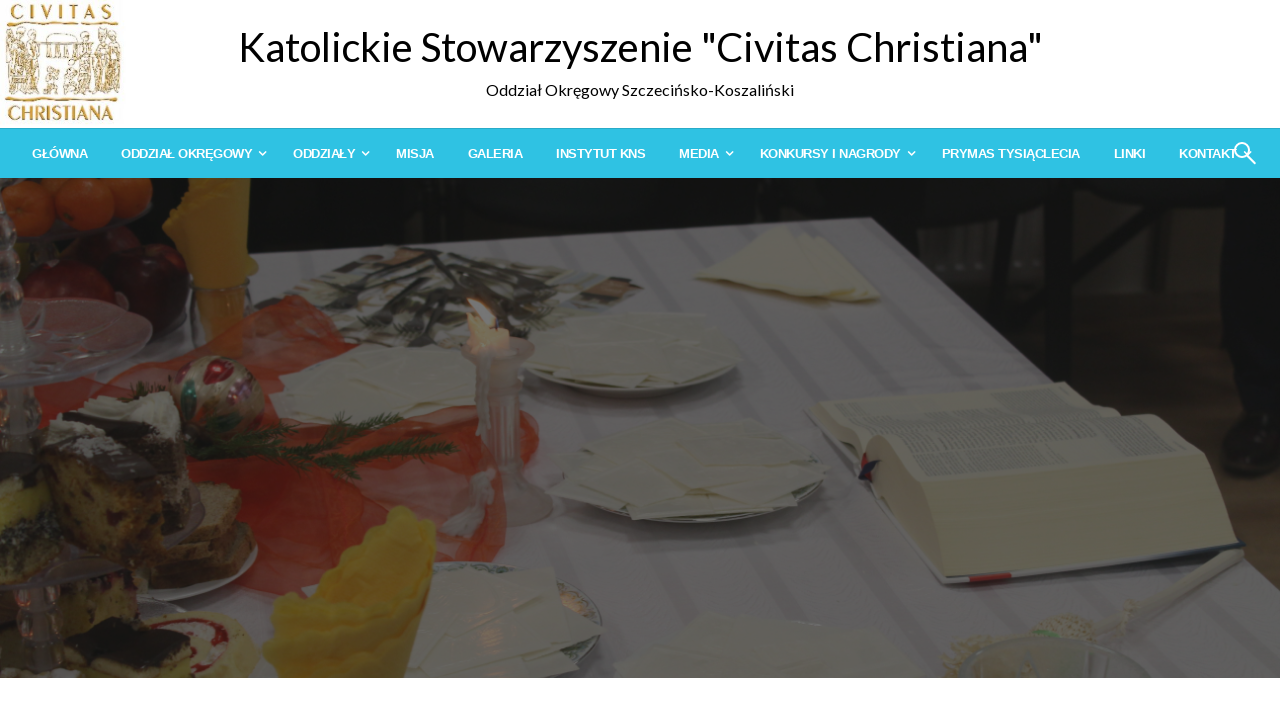

--- FILE ---
content_type: text/html; charset=UTF-8
request_url: https://koszalin.civitaschristiana.pl/spotkanie-oplatkowo-noworoczne/
body_size: 35684
content:

<!DOCTYPE html>
<html lang="pl-PL">

<head>
	<meta http-equiv="Content-Type" content="text/html; charset=UTF-8" />
	<meta name="viewport" content="width=device-width, initial-scale=1.0">
			<link rel="pingback" href="https://koszalin.civitaschristiana.pl/xmlrpc.php" />
		
    <style>
        #wpadminbar #wp-admin-bar-vtrts_free_top_button .ab-icon:before {
            content: "\f185";
            color: #1DAE22;
            top: 3px;
        }
    </style>
    <meta name='robots' content='index, follow, max-image-preview:large, max-snippet:-1, max-video-preview:-1' />

	<!-- This site is optimized with the Yoast SEO plugin v20.5 - https://yoast.com/wordpress/plugins/seo/ -->
	<title>Spotkanie Opłatkowo-Noworoczne w Koszalinie - Katolickie Stowarzyszenie &quot;Civitas Christiana&quot;</title>
	<link rel="canonical" href="http://koszalin.civitaschristiana.pl/spotkanie-oplatkowo-noworoczne/" />
	<meta property="og:locale" content="pl_PL" />
	<meta property="og:type" content="article" />
	<meta property="og:title" content="Spotkanie Opłatkowo-Noworoczne w Koszalinie - Katolickie Stowarzyszenie &quot;Civitas Christiana&quot;" />
	<meta property="og:description" content="Udostępnij...FacebookTwitterWhatsapp13 stycznia 2018 roku odbyło się spotkanie opłatkowo-noworoczne przygotowane przez Oddział Koszaliński Katolickiego Stowarzyszenia &#8222;Civitas Christiana&#8221;. Swoją obecnością zaszczycił nas m.in. ks bp Edward Dajczak, poseł  RP Stefan Romecki oraz Państwo Cwojdzińscy. Śpiewem kolęd i pastorałek ubarwiła te spotkanie Dominika..." />
	<meta property="og:url" content="http://koszalin.civitaschristiana.pl/spotkanie-oplatkowo-noworoczne/" />
	<meta property="og:site_name" content="Katolickie Stowarzyszenie &quot;Civitas Christiana&quot;" />
	<meta property="article:published_time" content="2018-01-29T11:03:18+00:00" />
	<meta property="article:modified_time" content="2018-01-29T11:43:47+00:00" />
	<meta property="og:image" content="http://koszalin.civitaschristiana.pl/wp-content/uploads/2018/01/IMG_6547-1024x683.jpg" />
	<meta property="og:image:width" content="1024" />
	<meta property="og:image:height" content="683" />
	<meta property="og:image:type" content="image/jpeg" />
	<meta name="author" content="Mateusz Gawroński" />
	<meta name="twitter:card" content="summary_large_image" />
	<meta name="twitter:label1" content="Napisane przez" />
	<meta name="twitter:data1" content="Mateusz Gawroński" />
	<meta name="twitter:label2" content="Szacowany czas czytania" />
	<meta name="twitter:data2" content="1 minuta" />
	<script type="application/ld+json" class="yoast-schema-graph">{"@context":"https://schema.org","@graph":[{"@type":"WebPage","@id":"http://koszalin.civitaschristiana.pl/spotkanie-oplatkowo-noworoczne/","url":"http://koszalin.civitaschristiana.pl/spotkanie-oplatkowo-noworoczne/","name":"Spotkanie Opłatkowo-Noworoczne w Koszalinie - Katolickie Stowarzyszenie &quot;Civitas Christiana&quot;","isPartOf":{"@id":"https://koszalin.civitaschristiana.pl/#website"},"primaryImageOfPage":{"@id":"http://koszalin.civitaschristiana.pl/spotkanie-oplatkowo-noworoczne/#primaryimage"},"image":{"@id":"http://koszalin.civitaschristiana.pl/spotkanie-oplatkowo-noworoczne/#primaryimage"},"thumbnailUrl":"https://koszalin.civitaschristiana.pl/wp-content/uploads/2018/01/IMG_6547.jpg","datePublished":"2018-01-29T11:03:18+00:00","dateModified":"2018-01-29T11:43:47+00:00","author":{"@id":"https://koszalin.civitaschristiana.pl/#/schema/person/1dbefceb36a15d71ac5b0d95a664bc1a"},"breadcrumb":{"@id":"http://koszalin.civitaschristiana.pl/spotkanie-oplatkowo-noworoczne/#breadcrumb"},"inLanguage":"pl-PL","potentialAction":[{"@type":"ReadAction","target":["http://koszalin.civitaschristiana.pl/spotkanie-oplatkowo-noworoczne/"]}]},{"@type":"ImageObject","inLanguage":"pl-PL","@id":"http://koszalin.civitaschristiana.pl/spotkanie-oplatkowo-noworoczne/#primaryimage","url":"https://koszalin.civitaschristiana.pl/wp-content/uploads/2018/01/IMG_6547.jpg","contentUrl":"https://koszalin.civitaschristiana.pl/wp-content/uploads/2018/01/IMG_6547.jpg","width":5184,"height":3456},{"@type":"BreadcrumbList","@id":"http://koszalin.civitaschristiana.pl/spotkanie-oplatkowo-noworoczne/#breadcrumb","itemListElement":[{"@type":"ListItem","position":1,"name":"Strona główna","item":"https://koszalin.civitaschristiana.pl/"},{"@type":"ListItem","position":2,"name":"Spotkanie Opłatkowo-Noworoczne w Koszalinie"}]},{"@type":"WebSite","@id":"https://koszalin.civitaschristiana.pl/#website","url":"https://koszalin.civitaschristiana.pl/","name":"Katolickie Stowarzyszenie &quot;Civitas Christiana&quot;","description":"Oddział Okręgowy Szczecińsko-Koszaliński","potentialAction":[{"@type":"SearchAction","target":{"@type":"EntryPoint","urlTemplate":"https://koszalin.civitaschristiana.pl/?s={search_term_string}"},"query-input":"required name=search_term_string"}],"inLanguage":"pl-PL"},{"@type":"Person","@id":"https://koszalin.civitaschristiana.pl/#/schema/person/1dbefceb36a15d71ac5b0d95a664bc1a","name":"Mateusz Gawroński","image":{"@type":"ImageObject","inLanguage":"pl-PL","@id":"https://koszalin.civitaschristiana.pl/#/schema/person/image/","url":"//www.gravatar.com/avatar/832ac9d4f2a805133c98f776fe612347?s=96&#038;r=g&#038;d=mm","contentUrl":"//www.gravatar.com/avatar/832ac9d4f2a805133c98f776fe612347?s=96&#038;r=g&#038;d=mm","caption":"Mateusz Gawroński"},"url":"https://koszalin.civitaschristiana.pl/author/matgaw/"}]}</script>
	<!-- / Yoast SEO plugin. -->


<link rel='dns-prefetch' href='//assets.pinterest.com' />
<link rel='dns-prefetch' href='//fonts.googleapis.com' />
<link rel="alternate" type="application/rss+xml" title="Katolickie Stowarzyszenie &quot;Civitas Christiana&quot; &raquo; Kanał z wpisami" href="https://koszalin.civitaschristiana.pl/feed/" />
<link rel="alternate" type="application/rss+xml" title="Katolickie Stowarzyszenie &quot;Civitas Christiana&quot; &raquo; Kanał z komentarzami" href="https://koszalin.civitaschristiana.pl/comments/feed/" />
<style>[consent-id]:not(.rcb-content-blocker):not([consent-transaction-complete]):not([consent-visual-use-parent^="children:"]):not([consent-confirm]){opacity:0!important;}
.rcb-content-blocker+.rcb-content-blocker-children-fallback~*{display:none!important;}</style><link rel="preload" href="https://koszalin.civitaschristiana.pl/wp-content/76ea2ada641e3fe7d0679aceb215082d/dist/1624188073.js?ver=975c5defe73b4b2fde03afbaa384a541" as="script" />
<link rel="preload" href="https://koszalin.civitaschristiana.pl/wp-content/76ea2ada641e3fe7d0679aceb215082d/dist/661045418.js?ver=64a64f3ab0d5ab261ad8ca6eebf70126" as="script" />
<link rel="preload" href="https://koszalin.civitaschristiana.pl/wp-content/plugins/real-cookie-banner/public/lib/animate.css/animate.min.css?ver=4.1.1" as="style" />
<link rel="alternate" type="application/rss+xml" title="Katolickie Stowarzyszenie &quot;Civitas Christiana&quot; &raquo; Spotkanie Opłatkowo-Noworoczne w Koszalinie Kanał z komentarzami" href="https://koszalin.civitaschristiana.pl/spotkanie-oplatkowo-noworoczne/feed/" />
<script data-cfasync="false" type='text/javascript' defer src='https://koszalin.civitaschristiana.pl/wp-content/76ea2ada641e3fe7d0679aceb215082d/dist/1624188073.js?ver=975c5defe73b4b2fde03afbaa384a541' ></script>
<script type="application/json" data-skip-lazy-load="js-extra" data-skip-moving="true" data-no-defer nitro-exclude data-alt-type="application/ld+json" data-dont-merge data-wpmeteor-nooptimize="true" data-cfasync="false" id="af746fe756c9ab21291f3bc23d0f008f01-js-extra">{"slug":"real-cookie-banner","textDomain":"real-cookie-banner","version":"5.2.10","restUrl":"https:\/\/koszalin.civitaschristiana.pl\/wp-json\/real-cookie-banner\/v1\/","restNamespace":"real-cookie-banner\/v1","restPathObfuscateOffset":"760e706d757c00e2","restRoot":"https:\/\/koszalin.civitaschristiana.pl\/wp-json\/","restQuery":{"_v":"5.2.10","_locale":"user"},"restNonce":"581d6c810c","restRecreateNonceEndpoint":"https:\/\/koszalin.civitaschristiana.pl\/wp-admin\/admin-ajax.php?action=rest-nonce","publicUrl":"https:\/\/koszalin.civitaschristiana.pl\/wp-content\/plugins\/real-cookie-banner\/public\/","chunkFolder":"dist","chunksLanguageFolder":"https:\/\/koszalin.civitaschristiana.pl\/wp-content\/languages\/mo-cache\/real-cookie-banner\/","chunks":{},"others":{"customizeValuesBanner":"{\"layout\":{\"type\":\"dialog\",\"maxHeightEnabled\":true,\"maxHeight\":740,\"dialogMaxWidth\":530,\"dialogPosition\":\"middleCenter\",\"dialogMargin\":[0,0,0,0],\"bannerPosition\":\"bottom\",\"bannerMaxWidth\":1024,\"dialogBorderRadius\":3,\"borderRadius\":5,\"animationIn\":\"slideInUp\",\"animationInDuration\":500,\"animationInOnlyMobile\":true,\"animationOut\":\"none\",\"animationOutDuration\":500,\"animationOutOnlyMobile\":true,\"overlay\":true,\"overlayBg\":\"#000000\",\"overlayBgAlpha\":50,\"overlayBlur\":2},\"decision\":{\"acceptAll\":\"button\",\"acceptEssentials\":\"button\",\"showCloseIcon\":false,\"acceptIndividual\":\"link\",\"buttonOrder\":\"all,essential,save,individual\",\"showGroups\":false,\"groupsFirstView\":false,\"saveButton\":\"always\"},\"design\":{\"bg\":\"#ffffff\",\"textAlign\":\"center\",\"linkTextDecoration\":\"underline\",\"borderWidth\":0,\"borderColor\":\"#ffffff\",\"fontSize\":13,\"fontColor\":\"#2b2b2b\",\"fontInheritFamily\":true,\"fontFamily\":\"Arial, Helvetica, sans-serif\",\"fontWeight\":\"normal\",\"boxShadowEnabled\":true,\"boxShadowOffsetX\":0,\"boxShadowOffsetY\":5,\"boxShadowBlurRadius\":13,\"boxShadowSpreadRadius\":0,\"boxShadowColor\":\"#000000\",\"boxShadowColorAlpha\":20},\"headerDesign\":{\"inheritBg\":true,\"bg\":\"#f4f4f4\",\"inheritTextAlign\":true,\"textAlign\":\"center\",\"padding\":[17,20,15,20],\"logo\":\"\",\"logoRetina\":\"\",\"logoMaxHeight\":40,\"logoPosition\":\"left\",\"logoMargin\":[5,15,5,15],\"fontSize\":20,\"fontColor\":\"#2b2b2b\",\"fontInheritFamily\":true,\"fontFamily\":\"Arial, Helvetica, sans-serif\",\"fontWeight\":\"normal\",\"borderWidth\":1,\"borderColor\":\"#efefef\"},\"bodyDesign\":{\"padding\":[15,20,5,20],\"descriptionInheritFontSize\":true,\"descriptionFontSize\":13,\"dottedGroupsInheritFontSize\":true,\"dottedGroupsFontSize\":13,\"dottedGroupsBulletColor\":\"#15779b\",\"teachingsInheritTextAlign\":true,\"teachingsTextAlign\":\"center\",\"teachingsSeparatorActive\":true,\"teachingsSeparatorWidth\":50,\"teachingsSeparatorHeight\":1,\"teachingsSeparatorColor\":\"#15779b\",\"teachingsInheritFontSize\":false,\"teachingsFontSize\":12,\"teachingsInheritFontColor\":false,\"teachingsFontColor\":\"#757575\",\"accordionMargin\":[10,0,5,0],\"accordionPadding\":[5,10,5,10],\"accordionArrowType\":\"outlined\",\"accordionArrowColor\":\"#15779b\",\"accordionBg\":\"#ffffff\",\"accordionActiveBg\":\"#f9f9f9\",\"accordionHoverBg\":\"#efefef\",\"accordionBorderWidth\":1,\"accordionBorderColor\":\"#efefef\",\"accordionTitleFontSize\":12,\"accordionTitleFontColor\":\"#2b2b2b\",\"accordionTitleFontWeight\":\"normal\",\"accordionDescriptionMargin\":[5,0,0,0],\"accordionDescriptionFontSize\":12,\"accordionDescriptionFontColor\":\"#757575\",\"accordionDescriptionFontWeight\":\"normal\",\"acceptAllOneRowLayout\":false,\"acceptAllPadding\":[10,10,10,10],\"acceptAllBg\":\"#15779b\",\"acceptAllTextAlign\":\"center\",\"acceptAllFontSize\":18,\"acceptAllFontColor\":\"#ffffff\",\"acceptAllFontWeight\":\"normal\",\"acceptAllBorderWidth\":0,\"acceptAllBorderColor\":\"#000000\",\"acceptAllHoverBg\":\"#11607d\",\"acceptAllHoverFontColor\":\"#ffffff\",\"acceptAllHoverBorderColor\":\"#000000\",\"acceptEssentialsUseAcceptAll\":true,\"acceptEssentialsButtonType\":\"\",\"acceptEssentialsPadding\":[10,10,10,10],\"acceptEssentialsBg\":\"#efefef\",\"acceptEssentialsTextAlign\":\"center\",\"acceptEssentialsFontSize\":18,\"acceptEssentialsFontColor\":\"#0a0a0a\",\"acceptEssentialsFontWeight\":\"normal\",\"acceptEssentialsBorderWidth\":0,\"acceptEssentialsBorderColor\":\"#000000\",\"acceptEssentialsHoverBg\":\"#e8e8e8\",\"acceptEssentialsHoverFontColor\":\"#000000\",\"acceptEssentialsHoverBorderColor\":\"#000000\",\"acceptIndividualPadding\":[5,5,5,5],\"acceptIndividualBg\":\"#ffffff\",\"acceptIndividualTextAlign\":\"center\",\"acceptIndividualFontSize\":16,\"acceptIndividualFontColor\":\"#15779b\",\"acceptIndividualFontWeight\":\"normal\",\"acceptIndividualBorderWidth\":0,\"acceptIndividualBorderColor\":\"#000000\",\"acceptIndividualHoverBg\":\"#ffffff\",\"acceptIndividualHoverFontColor\":\"#11607d\",\"acceptIndividualHoverBorderColor\":\"#000000\"},\"footerDesign\":{\"poweredByLink\":true,\"inheritBg\":false,\"bg\":\"#fcfcfc\",\"inheritTextAlign\":true,\"textAlign\":\"center\",\"padding\":[10,20,15,20],\"fontSize\":14,\"fontColor\":\"#757474\",\"fontInheritFamily\":true,\"fontFamily\":\"Arial, Helvetica, sans-serif\",\"fontWeight\":\"normal\",\"hoverFontColor\":\"#2b2b2b\",\"borderWidth\":1,\"borderColor\":\"#efefef\",\"languageSwitcher\":\"flags\"},\"texts\":{\"headline\":\"Preferencje dot. prywatno\\u015bci\",\"description\":\"U\\u017cywamy plik\\u00f3w cookie i podobnych technologii na naszej witrynie i przetwarzamy dane osobowe u\\u017cytkownika (np. adres IP), na przyk\\u0142ad w celu personalizacji tre\\u015bci i reklam, integracji medi\\u00f3w od dostawc\\u00f3w zewn\\u0119trznych lub analizy ruchu na naszej witrynie. Przetwarzanie danych mo\\u017ce r\\u00f3wnie\\u017c odbywa\\u0107 si\\u0119 w wyniku ustawienia plik\\u00f3w cookie. Te dane s\\u0105 udost\\u0119pniane stronom trzecim, kt\\u00f3re wymieniamy w ustawieniach prywatno\\u015bci.<br \\\/><br \\\/>Przetwarzanie danych mo\\u017ce odbywa\\u0107 si\\u0119 za Pa\\u0144stwa zgod\\u0105 lub na podstawie uzasadnionego interesu, kt\\u00f3remu mo\\u017cna sprzeciwi\\u0107 si\\u0119 w ustawieniach prywatno\\u015bci. Maj\\u0105 Pa\\u0144stwo prawo do niewyra\\u017cenia zgody oraz do jej zmiany lub odwo\\u0142ania w p\\u00f3\\u017aniejszym czasie. Wi\\u0119cej informacji na temat wykorzystywania danych mo\\u017cna znale\\u017a\\u0107 w naszej {{privacyPolicy}}polityce prywatno\\u015bci{{\\\/privacyPolicy}}.\",\"acceptAll\":\"Akceptuj wszystko\",\"acceptEssentials\":\"Kontynuuj bez zgody\",\"acceptIndividual\":\"Ustaw indywidualne ustawienia prywatno\\u015bci\",\"poweredBy\":\"3\",\"dataProcessingInUnsafeCountries\":\"Niekt\\u00f3re us\\u0142ugi przetwarzaj\\u0105 dane osobowe w niebezpiecznych krajach trzecich. Wyra\\u017caj\\u0105c zgod\\u0119, wyra\\u017caj\\u0105 Pa\\u0144stwo r\\u00f3wnie\\u017c zgod\\u0119 na przetwarzanie danych przez oznaczone us\\u0142ugi zgodnie z {{legalBasis}}, co wi\\u0105\\u017ce si\\u0119 z ryzykiem, takim jak nieodpowiednie \\u015brodki prawne, nieuprawniony dost\\u0119p organ\\u00f3w bez informacji lub mo\\u017cliwo\\u015bci sprzeciwu, nieuprawnione przekazywanie danych stronom trzecim oraz nieodpowiednie \\u015brodki bezpiecze\\u0144stwa danych.\",\"ageNoticeBanner\":\"Masz mniej ni\\u017c {{minAge}} lat? W takim przypadku nie mo\\u017cesz wyrazi\\u0107 zgody na us\\u0142ugi opcjonalne. Popro\\u015b rodzic\\u00f3w lub opiekun\\u00f3w prawnych, aby wyrazili zgod\\u0119 na te us\\u0142ugi razem z Tob\\u0105.\",\"ageNoticeBlocker\":\"Masz mniej ni\\u017c {{minAge}} lat? Niestety, nie mo\\u017cesz wyrazi\\u0107 zgody na korzystanie z tej us\\u0142ugi w celu ogl\\u0105dania tych tre\\u015bci. Popro\\u015b rodzic\\u00f3w lub opiekun\\u00f3w, aby wyrazili zgod\\u0119 na us\\u0142ug\\u0119 razem z Tob\\u0105!\",\"listServicesNotice\":\"Akceptuj\\u0105c wszystkie us\\u0142ugi, zezwalaj\\u0105 Pa\\u0144stwo na wczytanie {{services}}. Us\\u0142ugi te s\\u0105 podzielone na grupy {{serviceGroups}} zgodnie z ich przeznaczeniem (przynale\\u017cno\\u015b\\u0107 oznaczona liczbami w indeksie g\\u00f3rnym).\",\"listServicesLegitimateInterestNotice\":\"Dodatkowo {{services}} s\\u0105 wczytywane na podstawie uzasadnionego interesu.\",\"consentForwardingExternalHosts\":\"Pa\\u0144stwa zgoda ma r\\u00f3wnie\\u017c zastosowanie na {{websites}}.\",\"blockerHeadline\":\"{{name}} zablokowany z powodu ustawie\\u0144 prywatno\\u015bci\",\"blockerLinkShowMissing\":\"Poka\\u017c wszystkie us\\u0142ugi, na kt\\u00f3re jeszcze trzeba wyrazi\\u0107 zgod\\u0119\",\"blockerLoadButton\":\"Zaakceptuj us\\u0142ugi i wczytaj zawarto\\u015b\\u0107\",\"blockerAcceptInfo\":\"Wczytanie zablokowanej zawarto\\u015bci spowoduje dostosowanie ustawie\\u0144 prywatno\\u015bci. Tre\\u015bci z tej us\\u0142ugi nie b\\u0119d\\u0105 blokowane w przysz\\u0142o\\u015bci.\",\"stickyHistory\":\"Historia ustawie\\u0144 prywatno\\u015bci\",\"stickyRevoke\":\"Cofnij zgody\",\"stickyRevokeSuccessMessage\":\"Pomy\\u015blnie cofni\\u0119to zgod\\u0119 na us\\u0142ugi z plikami cookie i przetwarzanie danych osobowych. Strona zostanie teraz ponownie wczytana!\",\"stickyChange\":\"Zmie\\u0144 ustawienia prywatno\\u015bci\"},\"individualLayout\":{\"inheritDialogMaxWidth\":false,\"dialogMaxWidth\":970,\"inheritBannerMaxWidth\":true,\"bannerMaxWidth\":1980,\"descriptionTextAlign\":\"left\"},\"group\":{\"checkboxBg\":\"#f0f0f0\",\"checkboxBorderWidth\":1,\"checkboxBorderColor\":\"#d2d2d2\",\"checkboxActiveColor\":\"#ffffff\",\"checkboxActiveBg\":\"#15779b\",\"checkboxActiveBorderColor\":\"#11607d\",\"groupInheritBg\":true,\"groupBg\":\"#f4f4f4\",\"groupPadding\":[15,15,15,15],\"groupSpacing\":10,\"groupBorderRadius\":5,\"groupBorderWidth\":1,\"groupBorderColor\":\"#f4f4f4\",\"headlineFontSize\":16,\"headlineFontWeight\":\"normal\",\"headlineFontColor\":\"#2b2b2b\",\"descriptionFontSize\":14,\"descriptionFontColor\":\"#757575\",\"linkColor\":\"#757575\",\"linkHoverColor\":\"#2b2b2b\",\"detailsHideLessRelevant\":true},\"saveButton\":{\"useAcceptAll\":true,\"type\":\"button\",\"padding\":[10,10,10,10],\"bg\":\"#efefef\",\"textAlign\":\"center\",\"fontSize\":18,\"fontColor\":\"#0a0a0a\",\"fontWeight\":\"normal\",\"borderWidth\":0,\"borderColor\":\"#000000\",\"hoverBg\":\"#e8e8e8\",\"hoverFontColor\":\"#000000\",\"hoverBorderColor\":\"#000000\"},\"individualTexts\":{\"headline\":\"Indywidualne preferencje prywatno\\u015bci\",\"description\":\"U\\u017cywamy plik\\u00f3w cookie i podobnych technologii na naszej witrynie i przetwarzamy dane osobowe u\\u017cytkownika (np. adres IP), na przyk\\u0142ad w celu personalizacji tre\\u015bci i reklam, integracji medi\\u00f3w od dostawc\\u00f3w zewn\\u0119trznych lub analizy ruchu na naszej witrynie. Przetwarzanie danych mo\\u017ce r\\u00f3wnie\\u017c odbywa\\u0107 si\\u0119 w wyniku ustawienia plik\\u00f3w cookie. Te dane s\\u0105 udost\\u0119pniane stronom trzecim, kt\\u00f3re wymieniamy w ustawieniach prywatno\\u015bci.<br \\\/><br \\\/>Przetwarzanie danych mo\\u017ce odbywa\\u0107 si\\u0119 za Pa\\u0144stwa zgod\\u0105 lub na podstawie uzasadnionego interesu, kt\\u00f3remu mo\\u017cna sprzeciwi\\u0107 si\\u0119 w ustawieniach prywatno\\u015bci. Maj\\u0105 Pa\\u0144stwo prawo do niewyra\\u017cenia zgody oraz do jej zmiany lub odwo\\u0142ania w p\\u00f3\\u017aniejszym czasie. Wi\\u0119cej informacji na temat wykorzystywania danych mo\\u017cna znale\\u017a\\u0107 w naszej {{privacyPolicy}}polityce prywatno\\u015bci{{\\\/privacyPolicy}}.<br \\\/><br \\\/>Poni\\u017cej znajduje si\\u0119 przegl\\u0105d wszystkich us\\u0142ug u\\u017cywanych przez t\\u0119 witryn\\u0119. Mog\\u0105 Pa\\u0144stwo zapozna\\u0107 si\\u0119 ze szczeg\\u00f3\\u0142owymi informacjami na temat ka\\u017cdej us\\u0142ugi i wyrazi\\u0107 na nie zgod\\u0119 indywidualnie lub skorzysta\\u0107 z prawa do sprzeciwu.\",\"save\":\"Zapisz spersonalizowane wybory\",\"showMore\":\"Poka\\u017c informacje o us\\u0142udze\",\"hideMore\":\"Ukryj informacje o us\\u0142udze\",\"postamble\":\"\"},\"mobile\":{\"enabled\":true,\"maxHeight\":400,\"hideHeader\":false,\"alignment\":\"bottom\",\"scalePercent\":90,\"scalePercentVertical\":-50},\"sticky\":{\"enabled\":false,\"animationsEnabled\":true,\"alignment\":\"left\",\"bubbleBorderRadius\":50,\"icon\":\"fingerprint\",\"iconCustom\":\"\",\"iconCustomRetina\":\"\",\"iconSize\":30,\"iconColor\":\"#ffffff\",\"bubbleMargin\":[10,20,20,20],\"bubblePadding\":15,\"bubbleBg\":\"#15779b\",\"bubbleBorderWidth\":0,\"bubbleBorderColor\":\"#10556f\",\"boxShadowEnabled\":true,\"boxShadowOffsetX\":0,\"boxShadowOffsetY\":2,\"boxShadowBlurRadius\":5,\"boxShadowSpreadRadius\":1,\"boxShadowColor\":\"#105b77\",\"boxShadowColorAlpha\":40,\"bubbleHoverBg\":\"#ffffff\",\"bubbleHoverBorderColor\":\"#000000\",\"hoverIconColor\":\"#000000\",\"hoverIconCustom\":\"\",\"hoverIconCustomRetina\":\"\",\"menuFontSize\":16,\"menuBorderRadius\":5,\"menuItemSpacing\":10,\"menuItemPadding\":[5,10,5,10]},\"customCss\":{\"css\":\"\",\"antiAdBlocker\":\"y\"}}","isPro":false,"showProHints":false,"proUrl":"https:\/\/devowl.io\/go\/real-cookie-banner?source=rcb-lite","showLiteNotice":true,"frontend":{"groups":"[{\"id\":216,\"name\":\"Niezb\\u0119dny\",\"slug\":\"niezbedny\",\"description\":\"Us\\u0142ugi niezb\\u0119dne wymagane s\\u0105 do podstawowej funkcjonalno\\u015bci witryny. Obejmuj\\u0105 one wy\\u0142\\u0105cznie us\\u0142ugi potrzebne z technicznego punktu widzenia. Nie mo\\u017cna wnie\\u015b\\u0107 sprzeciwu wobec tych us\\u0142ug.\",\"isEssential\":true,\"isDefault\":true,\"items\":[{\"id\":8219,\"name\":\"Real Cookie Banner\",\"purpose\":\"Real Cookie Banner prosi odwiedzaj\\u0105cych witryn\\u0119 o zgod\\u0119 na ustawienie plik\\u00f3w cookie i przetwarzanie danych osobowych. W tym celu ka\\u017cdej osobie odwiedzaj\\u0105cej witryn\\u0119 przypisywany jest UUID (anonimowy identyfikator u\\u017cytkownika), kt\\u00f3ry jest wa\\u017cny do momentu wyga\\u015bni\\u0119cia pliku cookie w celu przechowywania zgody. Pliki cookie s\\u0105 u\\u017cywane do testowania, czy pliki cookie mog\\u0105 by\\u0107 ustawione, do przechowywania odniesienia do udokumentowanej zgody, do przechowywania, na kt\\u00f3re us\\u0142ugi, z kt\\u00f3rych grup us\\u0142ug odwiedzaj\\u0105cy wyrazi\\u0142 zgod\\u0119, oraz, je\\u015bli zgoda zosta\\u0142a uzyskana zgodnie z Transparency & Consent Framework (TCF), do przechowywania zgody w partnerach TCF, celach, celach specjalnych, funkcjach i funkcjach specjalnych. W ramach obowi\\u0105zku ujawnienia zgodnie z RODO zebrana zgoda jest w pe\\u0142ni udokumentowana. Obejmuje to, opr\\u00f3cz us\\u0142ug i grup us\\u0142ug, na kt\\u00f3re odwiedzaj\\u0105cy wyrazi\\u0142 zgod\\u0119, a je\\u015bli zgoda zosta\\u0142a uzyskana zgodnie ze standardem TCF, na kt\\u00f3rych partner\\u00f3w TCF, cele i funkcje odwiedzaj\\u0105cy wyrazi\\u0142 zgod\\u0119, wszystkie ustawienia baner\\u00f3w plik\\u00f3w cookie w momencie wyra\\u017cenia zgody, a tak\\u017ce okoliczno\\u015bci techniczne (np. rozmiar wy\\u015bwietlanego obszaru w momencie wyra\\u017cenia zgody) oraz interakcje u\\u017cytkownika (np. klikni\\u0119cia przycisk\\u00f3w), kt\\u00f3re doprowadzi\\u0142y do wyra\\u017cenia zgody. Zgoda jest zbierana jeden raz na ka\\u017cdy j\\u0119zyk.\",\"providerContact\":{\"phone\":\"\",\"email\":\"\",\"link\":\"\"},\"isProviderCurrentWebsite\":true,\"provider\":\"\",\"uniqueName\":\"\",\"isEmbeddingOnlyExternalResources\":false,\"legalBasis\":\"legal-requirement\",\"dataProcessingInCountries\":[],\"dataProcessingInCountriesSpecialTreatments\":[],\"technicalDefinitions\":[{\"type\":\"http\",\"name\":\"real_cookie_banner*\",\"host\":\".civitaschristiana.pl\",\"duration\":365,\"durationUnit\":\"d\",\"isSessionDuration\":false,\"purpose\":\"Unikalny identyfikator zgody, ale nie osoby odwiedzaj\\u0105cej witryn\\u0119. Skr\\u00f3t rewizyjny dla ustawie\\u0144 banera plik\\u00f3w cookie (teksty, kolory, funkcje, grupy us\\u0142ug, us\\u0142ugi, blokady tre\\u015bci itp.) Identyfikatory us\\u0142ug i grup us\\u0142ug, na kt\\u00f3re wyra\\u017cono zgod\\u0119.\"},{\"type\":\"http\",\"name\":\"real_cookie_banner*-tcf\",\"host\":\".civitaschristiana.pl\",\"duration\":365,\"durationUnit\":\"d\",\"isSessionDuration\":false,\"purpose\":\"Zgody gromadzone w ramach TCF przechowywane w formacie TC String, w tym dostawcy TCF, cele, cele specjalne, funkcje i funkcje specjalne.\"},{\"type\":\"http\",\"name\":\"real_cookie_banner*-gcm\",\"host\":\".civitaschristiana.pl\",\"duration\":365,\"durationUnit\":\"d\",\"isSessionDuration\":false,\"purpose\":\"Zgody na typy (cele) zgody zebrane w ramach trybu zgody Google przechowywane dla wszystkich us\\u0142ug zgodnych z trybem zgody Google.\"},{\"type\":\"http\",\"name\":\"real_cookie_banner-test\",\"host\":\".civitaschristiana.pl\",\"duration\":365,\"durationUnit\":\"d\",\"isSessionDuration\":false,\"purpose\":\"Plik cookie ustawiony w celu przetestowania funkcjonalno\\u015bci plik\\u00f3w cookie HTTP. Usuni\\u0119ty natychmiast po zako\\u0144czeniu testu.\"},{\"type\":\"local\",\"name\":\"real_cookie_banner*\",\"host\":\"https:\\\/\\\/koszalin.civitaschristiana.pl\",\"duration\":1,\"durationUnit\":\"d\",\"isSessionDuration\":false,\"purpose\":\"Unikalny identyfikator zgody, ale nie osoby odwiedzaj\\u0105cej witryn\\u0119. Skr\\u00f3t rewizyjny dla ustawie\\u0144 banera plik\\u00f3w cookie (teksty, kolory, funkcje, grupy us\\u0142ug, us\\u0142ugi, blokady tre\\u015bci itp.) Identyfikatory us\\u0142ug i grup us\\u0142ug, na kt\\u00f3re wyra\\u017cono zgod\\u0119. Jest przechowywany tylko do momentu udokumentowania zgody na serwerze witryny.\"},{\"type\":\"local\",\"name\":\"real_cookie_banner*-tcf\",\"host\":\"https:\\\/\\\/koszalin.civitaschristiana.pl\",\"duration\":1,\"durationUnit\":\"d\",\"isSessionDuration\":false,\"purpose\":\"Zgody zebrane w ramach TCF przechowywane w formacie TC String, w tym dostawcy TCF, cele, cele specjalne, funkcje i funkcje specjalne. Jest przechowywana tylko do momentu udokumentowania zgody na serwerze witryny.\"},{\"type\":\"local\",\"name\":\"real_cookie_banner*-gcm\",\"host\":\"https:\\\/\\\/koszalin.civitaschristiana.pl\",\"duration\":1,\"durationUnit\":\"d\",\"isSessionDuration\":false,\"purpose\":\"Zgody zebrane w ramach Google Consent Mode przechowywane w typach zg\\u00f3d (celach) dla wszystkich us\\u0142ug zgodnych z Google Consent Mode. Jest przechowywana tylko do momentu udokumentowania zgody na serwerze witryny.\"},{\"type\":\"local\",\"name\":\"real_cookie_banner-consent-queue*\",\"host\":\"https:\\\/\\\/koszalin.civitaschristiana.pl\",\"duration\":1,\"durationUnit\":\"d\",\"isSessionDuration\":false,\"purpose\":\"Lokalne buforowanie wyboru w banerze plik\\u00f3w cookie do czasu uzyskania zgody serwera; okresowe dokumentowanie lub pr\\u00f3ba prze\\u0142\\u0105czenia strony, je\\u015bli serwer jest niedost\\u0119pny lub przeci\\u0105\\u017cony.\"}],\"codeDynamics\":[],\"providerPrivacyPolicyUrl\":\"\",\"providerLegalNoticeUrl\":\"\",\"tagManagerOptInEventName\":\"\",\"tagManagerOptOutEventName\":\"\",\"googleConsentModeConsentTypes\":[],\"executePriority\":10,\"codeOptIn\":\"\",\"executeCodeOptInWhenNoTagManagerConsentIsGiven\":false,\"codeOptOut\":\"\",\"executeCodeOptOutWhenNoTagManagerConsentIsGiven\":false,\"deleteTechnicalDefinitionsAfterOptOut\":false,\"codeOnPageLoad\":\"\",\"presetId\":\"real-cookie-banner\"}]}]","links":[],"websiteOperator":{"address":"Katolickie Stowarzyszenie \"Civitas Christiana\"","country":"PL","contactEmail":"base64-encoded:cG1hdGVya2FAd3AucGw=","contactPhone":"","contactFormUrl":false},"blocker":[],"languageSwitcher":[],"predefinedDataProcessingInSafeCountriesLists":{"GDPR":["AT","BE","BG","HR","CY","CZ","DK","EE","FI","FR","DE","GR","HU","IE","IS","IT","LI","LV","LT","LU","MT","NL","NO","PL","PT","RO","SK","SI","ES","SE"],"DSG":["CH"],"GDPR+DSG":[],"ADEQUACY_EU":["AD","AR","CA","FO","GG","IL","IM","JP","JE","NZ","KR","CH","GB","UY","US"],"ADEQUACY_CH":["DE","AD","AR","AT","BE","BG","CA","CY","HR","DK","ES","EE","FI","FR","GI","GR","GG","HU","IM","FO","IE","IS","IL","IT","JE","LV","LI","LT","LU","MT","MC","NO","NZ","NL","PL","PT","CZ","RO","GB","SK","SI","SE","UY","US"]},"decisionCookieName":"real_cookie_banner-v:3_blog:1_path:5014ee3","revisionHash":"07544cef53f28c1b90df3d1b70a9633d","territorialLegalBasis":["gdpr-eprivacy"],"setCookiesViaManager":"none","isRespectDoNotTrack":false,"failedConsentDocumentationHandling":"essentials","isAcceptAllForBots":true,"isDataProcessingInUnsafeCountries":false,"isAgeNotice":true,"ageNoticeAgeLimit":16,"isListServicesNotice":true,"isBannerLessConsent":false,"isTcf":false,"isGcm":false,"isGcmListPurposes":false,"hasLazyData":false},"anonymousContentUrl":"https:\/\/koszalin.civitaschristiana.pl\/wp-content\/76ea2ada641e3fe7d0679aceb215082d\/dist\/","anonymousHash":"76ea2ada641e3fe7d0679aceb215082d","hasDynamicPreDecisions":false,"isLicensed":true,"isDevLicense":false,"multilingualSkipHTMLForTag":"","isCurrentlyInTranslationEditorPreview":false,"defaultLanguage":"","currentLanguage":"","activeLanguages":[],"context":"","iso3166OneAlpha2":{"AF":"Afghanistan","AX":"Aland Islands","AL":"Albania","DZ":"Algeria","AS":"American Samoa","AD":"Andorra","AO":"Angola","AI":"Anguilla","AQ":"Antarctica","AG":"Antigua And Barbuda","AR":"Argentina","AM":"Armenia","AW":"Aruba","AU":"Australia","AT":"Austria","AZ":"Azerbaijan","BS":"Bahamas","BH":"Bahrain","BD":"Bangladesh","BB":"Barbados","BY":"Belarus","BE":"Belgium","BZ":"Belize","BJ":"Benin","BM":"Bermuda","BT":"Bhutan","BO":"Bolivia","BA":"Bosnia And Herzegovina","BW":"Botswana","BV":"Bouvet Island","BR":"Brazil","IO":"British Indian Ocean Territory","BN":"Brunei Darussalam","BG":"Bulgaria","BF":"Burkina Faso","BI":"Burundi","KH":"Cambodia","CM":"Cameroon","CA":"Canada","CV":"Cape Verde","BQ":"Caribbean Netherlands","KY":"Cayman Islands","CF":"Central African Republic","TD":"Chad","CL":"Chile","CN":"China","CX":"Christmas Island","CC":"Cocos (Keeling) Islands","CO":"Colombia","KM":"Comoros","CG":"Congo","CD":"Congo, Democratic Republic","CK":"Cook Islands","CR":"Costa Rica","CI":"Cote D'Ivoire","HR":"Croatia","CU":"Cuba","CW":"Cura\u00e7ao","CY":"Cyprus","CZ":"Czech Republic","DK":"Denmark","DJ":"Djibouti","DM":"Dominica","DO":"Dominican Republic","EC":"Ecuador","EG":"Egypt","SV":"El Salvador","GQ":"Equatorial Guinea","ER":"Eritrea","EE":"Estonia","ET":"Ethiopia","FK":"Falkland Islands (Malvinas)","FO":"Faroe Islands","FM":"Federated States Of Micronesia","FJ":"Fiji","FI":"Finland","FR":"France","GF":"French Guiana","PF":"French Polynesia","TF":"French Southern and Antarctic Lands","GA":"Gabon","GM":"Gambia","GE":"Georgia","DE":"Germany","GH":"Ghana","GI":"Gibraltar","GR":"Greece","GL":"Greenland","GD":"Grenada","GP":"Guadeloupe","GU":"Guam","GT":"Guatemala","GG":"Guernsey","GN":"Guinea","GW":"Guinea-Bissau","GY":"Guyana","HT":"Haiti","HM":"Heard Island & Mcdonald Islands","VA":"Holy See (Vatican City State)","HN":"Honduras","HK":"Hong Kong","HU":"Hungary","IS":"Iceland","IN":"India","ID":"Indonesia","IR":"Iran, Islamic Republic Of","IQ":"Iraq","IE":"Ireland","IM":"Isle Of Man","IL":"Israel","IT":"Italy","JM":"Jamaica","JP":"Japan","JE":"Jersey","JO":"Jordan","KZ":"Kazakhstan","KE":"Kenya","KI":"Kiribati","KR":"Korea","XK":"Kosovo","KW":"Kuwait","KG":"Kyrgyzstan","LA":"Lao People's Democratic Republic","LV":"Latvia","LB":"Lebanon","LS":"Lesotho","LR":"Liberia","LY":"Libyan Arab Jamahiriya","LI":"Liechtenstein","LT":"Lithuania","LU":"Luxembourg","MO":"Macao","MK":"Macedonia","MG":"Madagascar","MW":"Malawi","MY":"Malaysia","MV":"Maldives","ML":"Mali","MT":"Malta","MH":"Marshall Islands","MQ":"Martinique","MR":"Mauritania","MU":"Mauritius","YT":"Mayotte","MX":"Mexico","MD":"Moldova","MC":"Monaco","MN":"Mongolia","ME":"Montenegro","MS":"Montserrat","MA":"Morocco","MZ":"Mozambique","MM":"Myanmar","NA":"Namibia","NR":"Nauru","NP":"Nepal","NL":"Netherlands","AN":"Netherlands Antilles","NC":"New Caledonia","NZ":"New Zealand","NI":"Nicaragua","NE":"Niger","NG":"Nigeria","NU":"Niue","NF":"Norfolk Island","KP":"North Korea","MP":"Northern Mariana Islands","NO":"Norway","OM":"Oman","PK":"Pakistan","PW":"Palau","PS":"Palestinian Territory, Occupied","PA":"Panama","PG":"Papua New Guinea","PY":"Paraguay","PE":"Peru","PH":"Philippines","PN":"Pitcairn","PL":"Poland","PT":"Portugal","PR":"Puerto Rico","QA":"Qatar","RE":"Reunion","RO":"Romania","RU":"Russian Federation","RW":"Rwanda","BL":"Saint Barthelemy","SH":"Saint Helena","KN":"Saint Kitts And Nevis","LC":"Saint Lucia","MF":"Saint Martin","PM":"Saint Pierre And Miquelon","VC":"Saint Vincent And Grenadines","WS":"Samoa","SM":"San Marino","ST":"Sao Tome And Principe","SA":"Saudi Arabia","SN":"Senegal","RS":"Serbia","SC":"Seychelles","SL":"Sierra Leone","SG":"Singapore","SX":"Sint Maarten","SK":"Slovakia","SI":"Slovenia","SB":"Solomon Islands","SO":"Somalia","ZA":"South Africa","GS":"South Georgia And Sandwich Isl.","SS":"South Sudan","ES":"Spain","LK":"Sri Lanka","SD":"Sudan","SR":"Suriname","SJ":"Svalbard And Jan Mayen","SZ":"Swaziland","SE":"Sweden","CH":"Switzerland","SY":"Syrian Arab Republic","TW":"Taiwan","TJ":"Tajikistan","TZ":"Tanzania","TH":"Thailand","TL":"Timor-Leste","TG":"Togo","TK":"Tokelau","TO":"Tonga","TT":"Trinidad And Tobago","TN":"Tunisia","TR":"Turkey","TM":"Turkmenistan","TC":"Turks And Caicos Islands","TV":"Tuvalu","UG":"Uganda","UA":"Ukraine","AE":"United Arab Emirates","GB":"United Kingdom","US":"United States","UM":"United States Outlying Islands","UY":"Uruguay","UZ":"Uzbekistan","VU":"Vanuatu","VE":"Venezuela","VN":"Vietnam","VG":"Virgin Islands, British","VI":"Virgin Islands, U.S.","WF":"Wallis And Futuna","EH":"Western Sahara","YE":"Yemen","ZM":"Zambia","ZW":"Zimbabwe"},"visualParentSelectors":{".et_pb_video_box":1,".et_pb_video_slider:has(>.et_pb_slider_carousel %s)":"self",".ast-oembed-container":1,".wpb_video_wrapper":1,".gdlr-core-pbf-background-wrap":1},"isPreventPreDecision":false,"isInvalidateImplicitUserConsent":false,"dependantVisibilityContainers":["[role=\"tabpanel\"]",".eael-tab-content-item",".wpcs_content_inner",".op3-contenttoggleitem-content",".op3-popoverlay-content",".pum-overlay","[data-elementor-type=\"popup\"]",".wp-block-ub-content-toggle-accordion-content-wrap",".w-popup-wrap",".oxy-lightbox_inner[data-inner-content=true]",".oxy-pro-accordion_body",".oxy-tab-content",".kt-accordion-panel",".vc_tta-panel-body",".mfp-hide","div[id^=\"tve_thrive_lightbox_\"]",".brxe-xpromodalnestable",".evcal_eventcard",".divioverlay",".et_pb_toggle_content"],"disableDeduplicateExceptions":[".et_pb_video_slider"],"bannerDesignVersion":12,"bannerI18n":{"showMore":"Poka\u017c wi\u0119cej","hideMore":"Ukryj","showLessRelevantDetails":"Poka\u017c wi\u0119cej szczeg\u00f3\u0142\u00f3w (%s)","hideLessRelevantDetails":"Ukryj wi\u0119cej szczeg\u00f3\u0142\u00f3w (%s)","other":"Inne","legalBasis":{"label":"U\u017cytkowanie na podstawie prawnej","consentPersonalData":"Zgoda na przetwarzanie danych osobowych","consentStorage":"Zgoda na przechowywanie lub dost\u0119p do informacji na urz\u0105dzeniu ko\u0144cowym u\u017cytkownika","legitimateInterestPersonalData":"Uzasadniony interes w przetwarzaniu danych osobowych","legitimateInterestStorage":"\u015awiadczenie wyra\u017anie \u017c\u0105danej us\u0142ugi cyfrowej w celu przechowywania lub uzyskiwania dost\u0119pu do informacji na urz\u0105dzeniu ko\u0144cowym u\u017cytkownika","legalRequirementPersonalData":"Zgodno\u015b\u0107 z obowi\u0105zkiem prawnym w zakresie przetwarzania danych osobowych"},"territorialLegalBasisArticles":{"gdpr-eprivacy":{"dataProcessingInUnsafeCountries":"Art. 49 ust. 1 lit. a) RODO"},"dsg-switzerland":{"dataProcessingInUnsafeCountries":"Art. 17 ust. 1 lit. a) DSG (Szwajcaria)"}},"legitimateInterest":"Uzasadniony interes","consent":"Zgoda","crawlerLinkAlert":"Rozpoznali\u015bmy, \u017ce jeste\u015b crawlerem\/botem. Tylko osoby fizyczne musz\u0105 wyrazi\u0107 zgod\u0119 na pliki cookie i przetwarzanie danych osobowych. W zwi\u0105zku z tym link nie spe\u0142nia \u017cadnej funkcji.","technicalCookieDefinitions":"Techniczne definicje plik\u00f3w cookie","technicalCookieName":"Techniczna nazwa pliku cookie","usesCookies":"U\u017cywa plik\u00f3w cookie","cookieRefresh":"Od\u015bwie\u017canie plik\u00f3w cookie","usesNonCookieAccess":"Wykorzystuje informacje podobne do plik\u00f3w cookie (LocalStorage, SessionStorage, IndexDB itp.)","host":"Host","duration":"Czas trwania","noExpiration":"Nie wygasa","type":"Typ","purpose":"Cel","purposes":"Cele","headerTitlePrivacyPolicyHistory":"Historia ustawie\u0144 prywatno\u015bci","skipToConsentChoices":"Przejd\u017a do opcji wyra\u017cania zgody","historyLabel":"Poka\u017c zgod\u0119 od","historyItemLoadError":"Odczytanie zgody nie powiod\u0142o si\u0119. Prosz\u0119 spr\u00f3bowa\u0107 ponownie p\u00f3\u017aniej!","historySelectNone":"Nie wyra\u017cono jeszcze zgody","provider":"Dostawca","providerContactPhone":"Telefon","providerContactEmail":"E-mail","providerContactLink":"Formularz kontaktowy","providerPrivacyPolicyUrl":"Polityka prywatno\u015bci","providerLegalNoticeUrl":"Zastrze\u017cenia prawne","nonStandard":"Niestandardowe przetwarzanie danych","nonStandardDesc":"Niekt\u00f3re us\u0142ugi ustawiaj\u0105 pliki cookie i\/lub przetwarzaj\u0105 dane osobowe bez przestrzegania standard\u00f3w komunikacji zgody. Us\u0142ugi te s\u0105 podzielone na kilka grup. Tak zwane \"us\u0142ugi niezb\u0119dne\" s\u0105 wykorzystywane na podstawie uzasadnionego interesu i nie mo\u017cna z nich zrezygnowa\u0107 (sprzeciw mo\u017ce wymaga\u0107 przes\u0142ania wiadomo\u015bci e-mail lub listu zgodnie z polityk\u0105 prywatno\u015bci), podczas gdy wszystkie inne us\u0142ugi s\u0105 wykorzystywane wy\u0142\u0105cznie po wyra\u017ceniu zgody.","dataProcessingInThirdCountries":"Przetwarzanie danych w pa\u0144stwach trzecich","safetyMechanisms":{"label":"Mechanizmy bezpiecze\u0144stwa dla transmisji danych","standardContractualClauses":"Standardowe klauzule umowne","adequacyDecision":"Decyzja o adekwatno\u015bci","eu":"UE","switzerland":"Szwajcaria","bindingCorporateRules":"Wi\u0105\u017c\u0105ce regu\u0142y korporacyjne","contractualGuaranteeSccSubprocessors":"Gwarancja umowna dla standardowych klauzul umownych z podwykonawcami przetwarzania"},"durationUnit":{"n1":{"s":"sekunda","m":"minuta","h":"godzina","d":"dzie\u0144","mo":"miesi\u0105c","y":"rok"},"nx":{"s":"sekundy","m":"minuty","h":"godziny","d":"dni","mo":"miesi\u0105ce","y":"lata"}},"close":"Zamknij","closeWithoutSaving":"Zamknij bez zapisywania","yes":"Tak","no":"Nie","unknown":"Nieznany","none":"Brak","noLicense":"Brak aktywowanej licencji - nie do u\u017cytku produkcyjnego!","devLicense":"Licencja na produkt nie do u\u017cytku produkcyjnego!","devLicenseLearnMore":"Wi\u0119cej informacji","devLicenseLink":"https:\/\/devowl.io\/knowledge-base\/license-installation-type\/","andSeparator":" i ","deprecated":{"appropriateSafeguard":"Odpowiednie zabezpieczenie","dataProcessingInUnsafeCountries":"Przetwarzanie danych w niebezpiecznych krajach trzecich","legalRequirement":"Zgodno\u015b\u0107 z obowi\u0105zkiem prawnym"}},"pageRequestUuid4":"aaa7768fd-5550-4017-9699-d94afcf5c2da","pageByIdUrl":"https:\/\/koszalin.civitaschristiana.pl?page_id","pluginUrl":"https:\/\/devowl.io\/wordpress-real-cookie-banner\/"}}</script><script data-skip-lazy-load="js-extra" data-skip-moving="true" data-no-defer nitro-exclude data-alt-type="application/ld+json" data-dont-merge data-wpmeteor-nooptimize="true" data-cfasync="false" id="af746fe756c9ab21291f3bc23d0f008f02-js-extra">
(()=>{var x=function (a,b){return-1<["codeOptIn","codeOptOut","codeOnPageLoad","contactEmail"].indexOf(a)&&"string"==typeof b&&b.startsWith("base64-encoded:")?window.atob(b.substr(15)):b},t=(e,t)=>new Proxy(e,{get:(e,n)=>{let r=Reflect.get(e,n);return n===t&&"string"==typeof r&&(r=JSON.parse(r,x),Reflect.set(e,n,r)),r}}),n=JSON.parse(document.getElementById("af746fe756c9ab21291f3bc23d0f008f01-js-extra").innerHTML,x);window.Proxy?n.others.frontend=t(n.others.frontend,"groups"):n.others.frontend.groups=JSON.parse(n.others.frontend.groups,x);window.Proxy?n.others=t(n.others,"customizeValuesBanner"):n.others.customizeValuesBanner=JSON.parse(n.others.customizeValuesBanner,x);;window.realCookieBanner=n;window[Math.random().toString(36)]=n;
})();
</script><script data-cfasync="false" type='text/javascript' id='real-cookie-banner-banner-js-before'>
((a,b)=>{a[b]||(a[b]={unblockSync:()=>undefined},["consentSync"].forEach(c=>a[b][c]=()=>({cookie:null,consentGiven:!1,cookieOptIn:!0})),["consent","consentAll","unblock"].forEach(c=>a[b][c]=(...d)=>new Promise(e=>a.addEventListener(b,()=>{a[b][c](...d).then(e)},{once:!0}))))})(window,"consentApi");
</script>
<script data-cfasync="false" type='text/javascript' defer src='https://koszalin.civitaschristiana.pl/wp-content/76ea2ada641e3fe7d0679aceb215082d/dist/661045418.js?ver=64a64f3ab0d5ab261ad8ca6eebf70126' ></script>
<link rel='stylesheet' id='animate-css-css' href='https://koszalin.civitaschristiana.pl/wp-content/plugins/real-cookie-banner/public/lib/animate.css/animate.min.css?ver=4.1.1' type='text/css' media='all' />
 
<!-- WPPA+ BEGIN Facebook meta tags --> 
<!-- WPPA+ END Facebook meta tags --> <script type="text/javascript">
window._wpemojiSettings = {"baseUrl":"https:\/\/s.w.org\/images\/core\/emoji\/14.0.0\/72x72\/","ext":".png","svgUrl":"https:\/\/s.w.org\/images\/core\/emoji\/14.0.0\/svg\/","svgExt":".svg","source":{"concatemoji":"https:\/\/koszalin.civitaschristiana.pl\/wp-includes\/js\/wp-emoji-release.min.js?ver=6.2.8"}};
/*! This file is auto-generated */
!function(e,a,t){var n,r,o,i=a.createElement("canvas"),p=i.getContext&&i.getContext("2d");function s(e,t){p.clearRect(0,0,i.width,i.height),p.fillText(e,0,0);e=i.toDataURL();return p.clearRect(0,0,i.width,i.height),p.fillText(t,0,0),e===i.toDataURL()}function c(e){var t=a.createElement("script");t.src=e,t.defer=t.type="text/javascript",a.getElementsByTagName("head")[0].appendChild(t)}for(o=Array("flag","emoji"),t.supports={everything:!0,everythingExceptFlag:!0},r=0;r<o.length;r++)t.supports[o[r]]=function(e){if(p&&p.fillText)switch(p.textBaseline="top",p.font="600 32px Arial",e){case"flag":return s("\ud83c\udff3\ufe0f\u200d\u26a7\ufe0f","\ud83c\udff3\ufe0f\u200b\u26a7\ufe0f")?!1:!s("\ud83c\uddfa\ud83c\uddf3","\ud83c\uddfa\u200b\ud83c\uddf3")&&!s("\ud83c\udff4\udb40\udc67\udb40\udc62\udb40\udc65\udb40\udc6e\udb40\udc67\udb40\udc7f","\ud83c\udff4\u200b\udb40\udc67\u200b\udb40\udc62\u200b\udb40\udc65\u200b\udb40\udc6e\u200b\udb40\udc67\u200b\udb40\udc7f");case"emoji":return!s("\ud83e\udef1\ud83c\udffb\u200d\ud83e\udef2\ud83c\udfff","\ud83e\udef1\ud83c\udffb\u200b\ud83e\udef2\ud83c\udfff")}return!1}(o[r]),t.supports.everything=t.supports.everything&&t.supports[o[r]],"flag"!==o[r]&&(t.supports.everythingExceptFlag=t.supports.everythingExceptFlag&&t.supports[o[r]]);t.supports.everythingExceptFlag=t.supports.everythingExceptFlag&&!t.supports.flag,t.DOMReady=!1,t.readyCallback=function(){t.DOMReady=!0},t.supports.everything||(n=function(){t.readyCallback()},a.addEventListener?(a.addEventListener("DOMContentLoaded",n,!1),e.addEventListener("load",n,!1)):(e.attachEvent("onload",n),a.attachEvent("onreadystatechange",function(){"complete"===a.readyState&&t.readyCallback()})),(e=t.source||{}).concatemoji?c(e.concatemoji):e.wpemoji&&e.twemoji&&(c(e.twemoji),c(e.wpemoji)))}(window,document,window._wpemojiSettings);
</script>
<style type="text/css">
img.wp-smiley,
img.emoji {
	display: inline !important;
	border: none !important;
	box-shadow: none !important;
	height: 1em !important;
	width: 1em !important;
	margin: 0 0.07em !important;
	vertical-align: -0.1em !important;
	background: none !important;
	padding: 0 !important;
}
</style>
	<link rel='stylesheet' id='wp-block-library-css' href='https://koszalin.civitaschristiana.pl/wp-includes/css/dist/block-library/style.min.css?ver=6.2.8' type='text/css' media='all' />
<style id='wp-block-library-theme-inline-css' type='text/css'>
.wp-block-audio figcaption{color:#555;font-size:13px;text-align:center}.is-dark-theme .wp-block-audio figcaption{color:hsla(0,0%,100%,.65)}.wp-block-audio{margin:0 0 1em}.wp-block-code{border:1px solid #ccc;border-radius:4px;font-family:Menlo,Consolas,monaco,monospace;padding:.8em 1em}.wp-block-embed figcaption{color:#555;font-size:13px;text-align:center}.is-dark-theme .wp-block-embed figcaption{color:hsla(0,0%,100%,.65)}.wp-block-embed{margin:0 0 1em}.blocks-gallery-caption{color:#555;font-size:13px;text-align:center}.is-dark-theme .blocks-gallery-caption{color:hsla(0,0%,100%,.65)}.wp-block-image figcaption{color:#555;font-size:13px;text-align:center}.is-dark-theme .wp-block-image figcaption{color:hsla(0,0%,100%,.65)}.wp-block-image{margin:0 0 1em}.wp-block-pullquote{border-bottom:4px solid;border-top:4px solid;color:currentColor;margin-bottom:1.75em}.wp-block-pullquote cite,.wp-block-pullquote footer,.wp-block-pullquote__citation{color:currentColor;font-size:.8125em;font-style:normal;text-transform:uppercase}.wp-block-quote{border-left:.25em solid;margin:0 0 1.75em;padding-left:1em}.wp-block-quote cite,.wp-block-quote footer{color:currentColor;font-size:.8125em;font-style:normal;position:relative}.wp-block-quote.has-text-align-right{border-left:none;border-right:.25em solid;padding-left:0;padding-right:1em}.wp-block-quote.has-text-align-center{border:none;padding-left:0}.wp-block-quote.is-large,.wp-block-quote.is-style-large,.wp-block-quote.is-style-plain{border:none}.wp-block-search .wp-block-search__label{font-weight:700}.wp-block-search__button{border:1px solid #ccc;padding:.375em .625em}:where(.wp-block-group.has-background){padding:1.25em 2.375em}.wp-block-separator.has-css-opacity{opacity:.4}.wp-block-separator{border:none;border-bottom:2px solid;margin-left:auto;margin-right:auto}.wp-block-separator.has-alpha-channel-opacity{opacity:1}.wp-block-separator:not(.is-style-wide):not(.is-style-dots){width:100px}.wp-block-separator.has-background:not(.is-style-dots){border-bottom:none;height:1px}.wp-block-separator.has-background:not(.is-style-wide):not(.is-style-dots){height:2px}.wp-block-table{margin:0 0 1em}.wp-block-table td,.wp-block-table th{word-break:normal}.wp-block-table figcaption{color:#555;font-size:13px;text-align:center}.is-dark-theme .wp-block-table figcaption{color:hsla(0,0%,100%,.65)}.wp-block-video figcaption{color:#555;font-size:13px;text-align:center}.is-dark-theme .wp-block-video figcaption{color:hsla(0,0%,100%,.65)}.wp-block-video{margin:0 0 1em}.wp-block-template-part.has-background{margin-bottom:0;margin-top:0;padding:1.25em 2.375em}
</style>
<style id='bp-login-form-style-inline-css' type='text/css'>
.widget_bp_core_login_widget .bp-login-widget-user-avatar{float:left}.widget_bp_core_login_widget .bp-login-widget-user-links{margin-left:70px}#bp-login-widget-form label{display:block;font-weight:600;margin:15px 0 5px;width:auto}#bp-login-widget-form input[type=password],#bp-login-widget-form input[type=text]{background-color:#fafafa;border:1px solid #d6d6d6;border-radius:0;font:inherit;font-size:100%;padding:.5em;width:100%}#bp-login-widget-form .bp-login-widget-register-link,#bp-login-widget-form .login-submit{display:inline;width:-moz-fit-content;width:fit-content}#bp-login-widget-form .bp-login-widget-register-link{margin-left:1em}#bp-login-widget-form .bp-login-widget-register-link a{filter:invert(1)}#bp-login-widget-form .bp-login-widget-pwd-link{font-size:80%}

</style>
<style id='bp-member-style-inline-css' type='text/css'>
[data-type="bp/member"] input.components-placeholder__input{border:1px solid #757575;border-radius:2px;flex:1 1 auto;padding:6px 8px}.bp-block-member{position:relative}.bp-block-member .member-content{display:flex}.bp-block-member .user-nicename{display:block}.bp-block-member .user-nicename a{border:none;color:currentColor;text-decoration:none}.bp-block-member .bp-profile-button{width:100%}.bp-block-member .bp-profile-button a.button{bottom:10px;display:inline-block;margin:18px 0 0;position:absolute;right:0}.bp-block-member.has-cover .item-header-avatar,.bp-block-member.has-cover .member-content,.bp-block-member.has-cover .member-description{z-index:2}.bp-block-member.has-cover .member-content,.bp-block-member.has-cover .member-description{padding-top:75px}.bp-block-member.has-cover .bp-member-cover-image{background-color:#c5c5c5;background-position:top;background-repeat:no-repeat;background-size:cover;border:0;display:block;height:150px;left:0;margin:0;padding:0;position:absolute;top:0;width:100%;z-index:1}.bp-block-member img.avatar{height:auto;width:auto}.bp-block-member.avatar-none .item-header-avatar{display:none}.bp-block-member.avatar-none.has-cover{min-height:200px}.bp-block-member.avatar-full{min-height:150px}.bp-block-member.avatar-full .item-header-avatar{width:180px}.bp-block-member.avatar-thumb .member-content{align-items:center;min-height:50px}.bp-block-member.avatar-thumb .item-header-avatar{width:70px}.bp-block-member.avatar-full.has-cover{min-height:300px}.bp-block-member.avatar-full.has-cover .item-header-avatar{width:200px}.bp-block-member.avatar-full.has-cover img.avatar{background:#fffc;border:2px solid #fff;margin-left:20px}.bp-block-member.avatar-thumb.has-cover .item-header-avatar{padding-top:75px}.entry .entry-content .bp-block-member .user-nicename a{border:none;color:currentColor;text-decoration:none}

</style>
<style id='bp-members-style-inline-css' type='text/css'>
[data-type="bp/members"] .components-placeholder.is-appender{min-height:0}[data-type="bp/members"] .components-placeholder.is-appender .components-placeholder__label:empty{display:none}[data-type="bp/members"] .components-placeholder input.components-placeholder__input{border:1px solid #757575;border-radius:2px;flex:1 1 auto;padding:6px 8px}[data-type="bp/members"].avatar-none .member-description{width:calc(100% - 44px)}[data-type="bp/members"].avatar-full .member-description{width:calc(100% - 224px)}[data-type="bp/members"].avatar-thumb .member-description{width:calc(100% - 114px)}[data-type="bp/members"] .member-content{position:relative}[data-type="bp/members"] .member-content .is-right{position:absolute;right:2px;top:2px}[data-type="bp/members"] .columns-2 .member-content .member-description,[data-type="bp/members"] .columns-3 .member-content .member-description,[data-type="bp/members"] .columns-4 .member-content .member-description{padding-left:44px;width:calc(100% - 44px)}[data-type="bp/members"] .columns-3 .is-right{right:-10px}[data-type="bp/members"] .columns-4 .is-right{right:-50px}.bp-block-members.is-grid{display:flex;flex-wrap:wrap;padding:0}.bp-block-members.is-grid .member-content{margin:0 1.25em 1.25em 0;width:100%}@media(min-width:600px){.bp-block-members.columns-2 .member-content{width:calc(50% - .625em)}.bp-block-members.columns-2 .member-content:nth-child(2n){margin-right:0}.bp-block-members.columns-3 .member-content{width:calc(33.33333% - .83333em)}.bp-block-members.columns-3 .member-content:nth-child(3n){margin-right:0}.bp-block-members.columns-4 .member-content{width:calc(25% - .9375em)}.bp-block-members.columns-4 .member-content:nth-child(4n){margin-right:0}}.bp-block-members .member-content{display:flex;flex-direction:column;padding-bottom:1em;text-align:center}.bp-block-members .member-content .item-header-avatar,.bp-block-members .member-content .member-description{width:100%}.bp-block-members .member-content .item-header-avatar{margin:0 auto}.bp-block-members .member-content .item-header-avatar img.avatar{display:inline-block}@media(min-width:600px){.bp-block-members .member-content{flex-direction:row;text-align:left}.bp-block-members .member-content .item-header-avatar,.bp-block-members .member-content .member-description{width:auto}.bp-block-members .member-content .item-header-avatar{margin:0}}.bp-block-members .member-content .user-nicename{display:block}.bp-block-members .member-content .user-nicename a{border:none;color:currentColor;text-decoration:none}.bp-block-members .member-content time{color:#767676;display:block;font-size:80%}.bp-block-members.avatar-none .item-header-avatar{display:none}.bp-block-members.avatar-full{min-height:190px}.bp-block-members.avatar-full .item-header-avatar{width:180px}.bp-block-members.avatar-thumb .member-content{min-height:80px}.bp-block-members.avatar-thumb .item-header-avatar{width:70px}.bp-block-members.columns-2 .member-content,.bp-block-members.columns-3 .member-content,.bp-block-members.columns-4 .member-content{display:block;text-align:center}.bp-block-members.columns-2 .member-content .item-header-avatar,.bp-block-members.columns-3 .member-content .item-header-avatar,.bp-block-members.columns-4 .member-content .item-header-avatar{margin:0 auto}.bp-block-members img.avatar{height:auto;max-width:-moz-fit-content;max-width:fit-content;width:auto}.bp-block-members .member-content.has-activity{align-items:center}.bp-block-members .member-content.has-activity .item-header-avatar{padding-right:1em}.bp-block-members .member-content.has-activity .wp-block-quote{margin-bottom:0;text-align:left}.bp-block-members .member-content.has-activity .wp-block-quote cite a,.entry .entry-content .bp-block-members .user-nicename a{border:none;color:currentColor;text-decoration:none}

</style>
<style id='bp-dynamic-members-style-inline-css' type='text/css'>
.bp-dynamic-block-container .item-options{font-size:.5em;margin:0 0 1em;padding:1em 0}.bp-dynamic-block-container .item-options a.selected{font-weight:600}.bp-dynamic-block-container ul.item-list{list-style:none;margin:1em 0;padding-left:0}.bp-dynamic-block-container ul.item-list li{margin-bottom:1em}.bp-dynamic-block-container ul.item-list li:after,.bp-dynamic-block-container ul.item-list li:before{content:" ";display:table}.bp-dynamic-block-container ul.item-list li:after{clear:both}.bp-dynamic-block-container ul.item-list li .item-avatar{float:left;width:60px}.bp-dynamic-block-container ul.item-list li .item{margin-left:70px}

</style>
<style id='bp-online-members-style-inline-css' type='text/css'>
.widget_bp_core_whos_online_widget .avatar-block,[data-type="bp/online-members"] .avatar-block{display:flex;flex-flow:row wrap}.widget_bp_core_whos_online_widget .avatar-block img,[data-type="bp/online-members"] .avatar-block img{margin:.5em}

</style>
<style id='bp-active-members-style-inline-css' type='text/css'>
.widget_bp_core_recently_active_widget .avatar-block,[data-type="bp/active-members"] .avatar-block{display:flex;flex-flow:row wrap}.widget_bp_core_recently_active_widget .avatar-block img,[data-type="bp/active-members"] .avatar-block img{margin:.5em}

</style>
<style id='bp-latest-activities-style-inline-css' type='text/css'>
.bp-latest-activities .components-flex.components-select-control select[multiple]{height:auto;padding:0 8px}.bp-latest-activities .components-flex.components-select-control select[multiple]+.components-input-control__suffix svg{display:none}.bp-latest-activities-block a,.entry .entry-content .bp-latest-activities-block a{border:none;text-decoration:none}.bp-latest-activities-block .activity-list.item-list blockquote{border:none;padding:0}.bp-latest-activities-block .activity-list.item-list blockquote .activity-item:not(.mini){box-shadow:1px 0 4px #00000026;padding:0 1em;position:relative}.bp-latest-activities-block .activity-list.item-list blockquote .activity-item:not(.mini):after,.bp-latest-activities-block .activity-list.item-list blockquote .activity-item:not(.mini):before{border-color:#0000;border-style:solid;content:"";display:block;height:0;left:15px;position:absolute;width:0}.bp-latest-activities-block .activity-list.item-list blockquote .activity-item:not(.mini):before{border-top-color:#00000026;border-width:9px;bottom:-18px;left:14px}.bp-latest-activities-block .activity-list.item-list blockquote .activity-item:not(.mini):after{border-top-color:#fff;border-width:8px;bottom:-16px}.bp-latest-activities-block .activity-list.item-list blockquote .activity-item.mini .avatar{display:inline-block;height:20px;margin-right:2px;vertical-align:middle;width:20px}.bp-latest-activities-block .activity-list.item-list footer{align-items:center;display:flex}.bp-latest-activities-block .activity-list.item-list footer img.avatar{border:none;display:inline-block;margin-right:.5em}.bp-latest-activities-block .activity-list.item-list footer .activity-time-since{font-size:90%}.bp-latest-activities-block .widget-error{border-left:4px solid #0b80a4;box-shadow:1px 0 4px #00000026}.bp-latest-activities-block .widget-error p{padding:0 1em}

</style>
<link rel='stylesheet' id='classic-theme-styles-css' href='https://koszalin.civitaschristiana.pl/wp-includes/css/classic-themes.min.css?ver=6.2.8' type='text/css' media='all' />
<style id='global-styles-inline-css' type='text/css'>
body{--wp--preset--color--black: #000000;--wp--preset--color--cyan-bluish-gray: #abb8c3;--wp--preset--color--white: #ffffff;--wp--preset--color--pale-pink: #f78da7;--wp--preset--color--vivid-red: #cf2e2e;--wp--preset--color--luminous-vivid-orange: #ff6900;--wp--preset--color--luminous-vivid-amber: #fcb900;--wp--preset--color--light-green-cyan: #7bdcb5;--wp--preset--color--vivid-green-cyan: #00d084;--wp--preset--color--pale-cyan-blue: #8ed1fc;--wp--preset--color--vivid-cyan-blue: #0693e3;--wp--preset--color--vivid-purple: #9b51e0;--wp--preset--color--strong-blue: #0073aa;--wp--preset--color--lighter-blue: #229fd8;--wp--preset--color--very-light-gray: #eee;--wp--preset--color--very-dark-gray: #444;--wp--preset--gradient--vivid-cyan-blue-to-vivid-purple: linear-gradient(135deg,rgba(6,147,227,1) 0%,rgb(155,81,224) 100%);--wp--preset--gradient--light-green-cyan-to-vivid-green-cyan: linear-gradient(135deg,rgb(122,220,180) 0%,rgb(0,208,130) 100%);--wp--preset--gradient--luminous-vivid-amber-to-luminous-vivid-orange: linear-gradient(135deg,rgba(252,185,0,1) 0%,rgba(255,105,0,1) 100%);--wp--preset--gradient--luminous-vivid-orange-to-vivid-red: linear-gradient(135deg,rgba(255,105,0,1) 0%,rgb(207,46,46) 100%);--wp--preset--gradient--very-light-gray-to-cyan-bluish-gray: linear-gradient(135deg,rgb(238,238,238) 0%,rgb(169,184,195) 100%);--wp--preset--gradient--cool-to-warm-spectrum: linear-gradient(135deg,rgb(74,234,220) 0%,rgb(151,120,209) 20%,rgb(207,42,186) 40%,rgb(238,44,130) 60%,rgb(251,105,98) 80%,rgb(254,248,76) 100%);--wp--preset--gradient--blush-light-purple: linear-gradient(135deg,rgb(255,206,236) 0%,rgb(152,150,240) 100%);--wp--preset--gradient--blush-bordeaux: linear-gradient(135deg,rgb(254,205,165) 0%,rgb(254,45,45) 50%,rgb(107,0,62) 100%);--wp--preset--gradient--luminous-dusk: linear-gradient(135deg,rgb(255,203,112) 0%,rgb(199,81,192) 50%,rgb(65,88,208) 100%);--wp--preset--gradient--pale-ocean: linear-gradient(135deg,rgb(255,245,203) 0%,rgb(182,227,212) 50%,rgb(51,167,181) 100%);--wp--preset--gradient--electric-grass: linear-gradient(135deg,rgb(202,248,128) 0%,rgb(113,206,126) 100%);--wp--preset--gradient--midnight: linear-gradient(135deg,rgb(2,3,129) 0%,rgb(40,116,252) 100%);--wp--preset--duotone--dark-grayscale: url('#wp-duotone-dark-grayscale');--wp--preset--duotone--grayscale: url('#wp-duotone-grayscale');--wp--preset--duotone--purple-yellow: url('#wp-duotone-purple-yellow');--wp--preset--duotone--blue-red: url('#wp-duotone-blue-red');--wp--preset--duotone--midnight: url('#wp-duotone-midnight');--wp--preset--duotone--magenta-yellow: url('#wp-duotone-magenta-yellow');--wp--preset--duotone--purple-green: url('#wp-duotone-purple-green');--wp--preset--duotone--blue-orange: url('#wp-duotone-blue-orange');--wp--preset--font-size--small: 13px;--wp--preset--font-size--medium: 20px;--wp--preset--font-size--large: 36px;--wp--preset--font-size--x-large: 42px;--wp--preset--spacing--20: 0.44rem;--wp--preset--spacing--30: 0.67rem;--wp--preset--spacing--40: 1rem;--wp--preset--spacing--50: 1.5rem;--wp--preset--spacing--60: 2.25rem;--wp--preset--spacing--70: 3.38rem;--wp--preset--spacing--80: 5.06rem;--wp--preset--shadow--natural: 6px 6px 9px rgba(0, 0, 0, 0.2);--wp--preset--shadow--deep: 12px 12px 50px rgba(0, 0, 0, 0.4);--wp--preset--shadow--sharp: 6px 6px 0px rgba(0, 0, 0, 0.2);--wp--preset--shadow--outlined: 6px 6px 0px -3px rgba(255, 255, 255, 1), 6px 6px rgba(0, 0, 0, 1);--wp--preset--shadow--crisp: 6px 6px 0px rgba(0, 0, 0, 1);}:where(.is-layout-flex){gap: 0.5em;}body .is-layout-flow > .alignleft{float: left;margin-inline-start: 0;margin-inline-end: 2em;}body .is-layout-flow > .alignright{float: right;margin-inline-start: 2em;margin-inline-end: 0;}body .is-layout-flow > .aligncenter{margin-left: auto !important;margin-right: auto !important;}body .is-layout-constrained > .alignleft{float: left;margin-inline-start: 0;margin-inline-end: 2em;}body .is-layout-constrained > .alignright{float: right;margin-inline-start: 2em;margin-inline-end: 0;}body .is-layout-constrained > .aligncenter{margin-left: auto !important;margin-right: auto !important;}body .is-layout-constrained > :where(:not(.alignleft):not(.alignright):not(.alignfull)){max-width: var(--wp--style--global--content-size);margin-left: auto !important;margin-right: auto !important;}body .is-layout-constrained > .alignwide{max-width: var(--wp--style--global--wide-size);}body .is-layout-flex{display: flex;}body .is-layout-flex{flex-wrap: wrap;align-items: center;}body .is-layout-flex > *{margin: 0;}:where(.wp-block-columns.is-layout-flex){gap: 2em;}.has-black-color{color: var(--wp--preset--color--black) !important;}.has-cyan-bluish-gray-color{color: var(--wp--preset--color--cyan-bluish-gray) !important;}.has-white-color{color: var(--wp--preset--color--white) !important;}.has-pale-pink-color{color: var(--wp--preset--color--pale-pink) !important;}.has-vivid-red-color{color: var(--wp--preset--color--vivid-red) !important;}.has-luminous-vivid-orange-color{color: var(--wp--preset--color--luminous-vivid-orange) !important;}.has-luminous-vivid-amber-color{color: var(--wp--preset--color--luminous-vivid-amber) !important;}.has-light-green-cyan-color{color: var(--wp--preset--color--light-green-cyan) !important;}.has-vivid-green-cyan-color{color: var(--wp--preset--color--vivid-green-cyan) !important;}.has-pale-cyan-blue-color{color: var(--wp--preset--color--pale-cyan-blue) !important;}.has-vivid-cyan-blue-color{color: var(--wp--preset--color--vivid-cyan-blue) !important;}.has-vivid-purple-color{color: var(--wp--preset--color--vivid-purple) !important;}.has-black-background-color{background-color: var(--wp--preset--color--black) !important;}.has-cyan-bluish-gray-background-color{background-color: var(--wp--preset--color--cyan-bluish-gray) !important;}.has-white-background-color{background-color: var(--wp--preset--color--white) !important;}.has-pale-pink-background-color{background-color: var(--wp--preset--color--pale-pink) !important;}.has-vivid-red-background-color{background-color: var(--wp--preset--color--vivid-red) !important;}.has-luminous-vivid-orange-background-color{background-color: var(--wp--preset--color--luminous-vivid-orange) !important;}.has-luminous-vivid-amber-background-color{background-color: var(--wp--preset--color--luminous-vivid-amber) !important;}.has-light-green-cyan-background-color{background-color: var(--wp--preset--color--light-green-cyan) !important;}.has-vivid-green-cyan-background-color{background-color: var(--wp--preset--color--vivid-green-cyan) !important;}.has-pale-cyan-blue-background-color{background-color: var(--wp--preset--color--pale-cyan-blue) !important;}.has-vivid-cyan-blue-background-color{background-color: var(--wp--preset--color--vivid-cyan-blue) !important;}.has-vivid-purple-background-color{background-color: var(--wp--preset--color--vivid-purple) !important;}.has-black-border-color{border-color: var(--wp--preset--color--black) !important;}.has-cyan-bluish-gray-border-color{border-color: var(--wp--preset--color--cyan-bluish-gray) !important;}.has-white-border-color{border-color: var(--wp--preset--color--white) !important;}.has-pale-pink-border-color{border-color: var(--wp--preset--color--pale-pink) !important;}.has-vivid-red-border-color{border-color: var(--wp--preset--color--vivid-red) !important;}.has-luminous-vivid-orange-border-color{border-color: var(--wp--preset--color--luminous-vivid-orange) !important;}.has-luminous-vivid-amber-border-color{border-color: var(--wp--preset--color--luminous-vivid-amber) !important;}.has-light-green-cyan-border-color{border-color: var(--wp--preset--color--light-green-cyan) !important;}.has-vivid-green-cyan-border-color{border-color: var(--wp--preset--color--vivid-green-cyan) !important;}.has-pale-cyan-blue-border-color{border-color: var(--wp--preset--color--pale-cyan-blue) !important;}.has-vivid-cyan-blue-border-color{border-color: var(--wp--preset--color--vivid-cyan-blue) !important;}.has-vivid-purple-border-color{border-color: var(--wp--preset--color--vivid-purple) !important;}.has-vivid-cyan-blue-to-vivid-purple-gradient-background{background: var(--wp--preset--gradient--vivid-cyan-blue-to-vivid-purple) !important;}.has-light-green-cyan-to-vivid-green-cyan-gradient-background{background: var(--wp--preset--gradient--light-green-cyan-to-vivid-green-cyan) !important;}.has-luminous-vivid-amber-to-luminous-vivid-orange-gradient-background{background: var(--wp--preset--gradient--luminous-vivid-amber-to-luminous-vivid-orange) !important;}.has-luminous-vivid-orange-to-vivid-red-gradient-background{background: var(--wp--preset--gradient--luminous-vivid-orange-to-vivid-red) !important;}.has-very-light-gray-to-cyan-bluish-gray-gradient-background{background: var(--wp--preset--gradient--very-light-gray-to-cyan-bluish-gray) !important;}.has-cool-to-warm-spectrum-gradient-background{background: var(--wp--preset--gradient--cool-to-warm-spectrum) !important;}.has-blush-light-purple-gradient-background{background: var(--wp--preset--gradient--blush-light-purple) !important;}.has-blush-bordeaux-gradient-background{background: var(--wp--preset--gradient--blush-bordeaux) !important;}.has-luminous-dusk-gradient-background{background: var(--wp--preset--gradient--luminous-dusk) !important;}.has-pale-ocean-gradient-background{background: var(--wp--preset--gradient--pale-ocean) !important;}.has-electric-grass-gradient-background{background: var(--wp--preset--gradient--electric-grass) !important;}.has-midnight-gradient-background{background: var(--wp--preset--gradient--midnight) !important;}.has-small-font-size{font-size: var(--wp--preset--font-size--small) !important;}.has-medium-font-size{font-size: var(--wp--preset--font-size--medium) !important;}.has-large-font-size{font-size: var(--wp--preset--font-size--large) !important;}.has-x-large-font-size{font-size: var(--wp--preset--font-size--x-large) !important;}
.wp-block-navigation a:where(:not(.wp-element-button)){color: inherit;}
:where(.wp-block-columns.is-layout-flex){gap: 2em;}
.wp-block-pullquote{font-size: 1.5em;line-height: 1.6;}
</style>
<link rel='stylesheet' id='bbp-default-css' href='https://koszalin.civitaschristiana.pl/wp-content/plugins/bbpress/templates/default/css/bbpress.min.css?ver=2.6.11' type='text/css' media='all' />
<link rel='stylesheet' id='cptch_stylesheet-css' href='https://koszalin.civitaschristiana.pl/wp-content/plugins/captcha/css/front_end_style.css?ver=4.4.5' type='text/css' media='all' />
<link rel='stylesheet' id='dashicons-css' href='https://koszalin.civitaschristiana.pl/wp-includes/css/dashicons.min.css?ver=6.2.8' type='text/css' media='all' />
<link rel='stylesheet' id='cptch_desktop_style-css' href='https://koszalin.civitaschristiana.pl/wp-content/plugins/captcha/css/desktop_style.css?ver=4.4.5' type='text/css' media='all' />
<link rel='stylesheet' id='easy-sidebar-menu-widget-css-css' href='https://koszalin.civitaschristiana.pl/wp-content/plugins/easy-sidebar-menu-widget/assets/css/easy-sidebar-menu-widget.css?ver=6.2.8' type='text/css' media='all' />
<link rel='stylesheet' id='style_login_widget-css' href='https://koszalin.civitaschristiana.pl/wp-content/plugins/login-sidebar-widget/css/style_login_widget.css?ver=6.2.8' type='text/css' media='all' />
<link rel='stylesheet' id='searchandfilter-css' href='http://koszalin.civitaschristiana.pl/wp-content/plugins/search-filter/style.css?ver=1' type='text/css' media='all' />
<link rel='stylesheet' id='rt-fontawsome-css' href='https://koszalin.civitaschristiana.pl/wp-content/plugins/the-post-grid/assets/vendor/font-awesome/css/font-awesome.min.css?ver=7.7.14' type='text/css' media='all' />
<link rel='stylesheet' id='rt-tpg-css' href='https://koszalin.civitaschristiana.pl/wp-content/plugins/the-post-grid/assets/css/thepostgrid.min.css?ver=7.7.14' type='text/css' media='all' />
<link rel='stylesheet' id='wppa_style-css' href='https://koszalin.civitaschristiana.pl/wp-content/plugins/wp-photo-album-plus/wppa-style.css?ver=241118-181527' type='text/css' media='all' />
<style id='wppa_style-inline-css' type='text/css'>

.wppa-box {	border-style: solid; border-width:1px;margin-bottom:8px;background-color:#eeeeee;border-color:#cccccc; }
.wppa-mini-box { border-style: solid; border-width:1px;border-color:#cccccc; }
.wppa-cover-box {  }
.wppa-cover-text-frame {  }
.wppa-box-text {  }
.wppa-box-text, .wppa-box-text-nocolor { font-weight:normal; }
.wppa-thumb-text { font-weight:normal; }
.wppa-nav-text { font-weight:normal; }
.wppa-img { background-color:#eeeeee; }
.wppa-title { font-weight:bold; }
.wppa-fulldesc { font-weight:normal; }
.wppa-fulltitle { font-weight:normal; }
</style>
<link rel='stylesheet' id='newspaperss_core-css' href='https://koszalin.civitaschristiana.pl/wp-content/themes/newspaperss/css/newspaperss.min.css?ver=1.0' type='text/css' media='all' />
<link rel='stylesheet' id='fontawesome-css' href='https://koszalin.civitaschristiana.pl/wp-content/themes/newspaperss/fonts/awesome/css/font-awesome.min.css?ver=1' type='text/css' media='all' />
<link rel='stylesheet' id='newspaperss-fonts-css' href='//fonts.googleapis.com/css?family=Ubuntu%3A400%2C500%2C700%7CLato%3A400%2C700%2C400italic%2C700italic%7COpen+Sans%3A400%2C400italic%2C700&#038;subset=latin%2Clatin-ext' type='text/css' media='all' />
<link rel='stylesheet' id='newspaperss-style-css' href='https://koszalin.civitaschristiana.pl/wp-content/themes/newspaperss/style.css?ver=1.1.0' type='text/css' media='all' />
<style id='newspaperss-style-inline-css' type='text/css'>
.tagcloud a ,
	.post-cat-info a,
	.lates-post-warp .button.secondary,
	.comment-form .form-submit input#submit,
	a.box-comment-btn,
	.comment-form .form-submit input[type='submit'],
	h2.comment-reply-title,
	.widget_search .search-submit,
	.woocommerce nav.woocommerce-pagination ul li span.current,
	.woocommerce ul.products li.product .button,
	.woocommerce div.product form.cart .button,
	.woocommerce #respond input#submit.alt, .woocommerce a.button.alt,
	.woocommerce button.button.alt, .woocommerce input.button.alt,
	.woocommerce #respond input#submit, .woocommerce a.button,
	.woocommerce button.button, .woocommerce input.button,
	.pagination li a,
	.author-links a,
	#blog-content .navigation .nav-links .current,
	.bubbly-button,
	.scroll_to_top
	{
		color: #ffffff !important;
	}.tagcloud a:hover ,
		.post-cat-info a:hover,
		.lates-post-warp .button.secondary:hover,
		.comment-form .form-submit input#submit:hover,
		a.box-comment-btn:hover,
		.comment-form .form-submit input[type='submit']:hover,
		.widget_search .search-submit:hover,
		.pagination li a:hover,
		.author-links a:hover,
		.head-bottom-area  .is-dropdown-submenu .is-dropdown-submenu-item :hover,
		.woocommerce div.product div.summary a,
		.bubbly-button:hover,
		.slider-right .post-header .post-cat-info .cat-info-el:hover
		{
			color: #ffffff !important;
		}.slider-container .cat-info-el,
		.slider-right .post-header .post-cat-info .cat-info-el
		{
			color: #ffffe1 !important;
		}
		woocommerce-product-details__short-description,
		.woocommerce div.product .product_title,
		.woocommerce div.product p.price,
		.woocommerce div.product span.price
		{
			color: #232323 ;
		}#footer .top-footer-wrap .textwidget p,
		#footer .top-footer-wrap,
		#footer .block-content-recent .card-section .post-list .post-title a,
		#footer .block-content-recent .post-list .post-meta-info .meta-info-el,
		#footer .widget_nav_menu .widget li a,
		#footer .widget li a
		{
			color: #ffffff  ;
		}.head-bottom-area .dropdown.menu a,
	.search-wrap .search-field,
	.head-bottom-area .dropdown.menu .is-dropdown-submenu > li a,
	.home .head-bottom-area .dropdown.menu .current-menu-item a
	{
		color: #fff  ;
	}
	.search-wrap::before
	{
		background-color: #fff  ;
	}
	.search-wrap
	{
		border-color: #fff  ;
	}
	.main-menu .is-dropdown-submenu .is-dropdown-submenu-parent.opens-left > a::after,
	.is-dropdown-submenu .is-dropdown-submenu-parent.opens-right > a::after
	{
		border-right-color: #fff  ;
	}
</style>
<link rel='stylesheet' id='simple-share-buttons-adder-ssba-css' href='https://koszalin.civitaschristiana.pl/wp-content/plugins/simple-share-buttons-adder/css/ssba.css?ver=1731950101' type='text/css' media='all' />
<style id='simple-share-buttons-adder-ssba-inline-css' type='text/css'>
	.ssba {
									
									
									
									
								}
								.ssba img
								{
									width: 35px !important;
									padding: 6px;
									border:  0;
									box-shadow: none !important;
									display: inline !important;
									vertical-align: middle;
									box-sizing: unset;
								}

								.ssba-classic-2 .ssbp-text {
									display: none!important;
								}

								.ssba .fb-save
								{
								padding: 6px;
								line-height: 30px; }
								.ssba, .ssba a
								{
									text-decoration:none;
									background: none;
									
									font-size: 12px;
									
									font-weight: normal;
								}
								

			   #ssba-bar-2 .ssbp-bar-list {
					max-width: 48px !important;;
			   }
			   #ssba-bar-2 .ssbp-bar-list li a {height: 48px !important; width: 48px !important; 
				}
				#ssba-bar-2 .ssbp-bar-list li a:hover {
				}

				#ssba-bar-2 .ssbp-bar-list li a svg,
				 #ssba-bar-2 .ssbp-bar-list li a svg path, .ssbp-bar-list li a.ssbp-surfingbird span:not(.color-icon) svg polygon {line-height: 48px !important;; font-size: 18px;}
				#ssba-bar-2 .ssbp-bar-list li a:hover svg,
				 #ssba-bar-2 .ssbp-bar-list li a:hover svg path, .ssbp-bar-list li a.ssbp-surfingbird span:not(.color-icon) svg polygon {}
				#ssba-bar-2 .ssbp-bar-list li {
				margin: 0px 0!important;
				}@media only screen and ( max-width: 750px ) {
				#ssba-bar-2 {
				display: block;
				}
			}
</style>
<script type='text/javascript' src='https://koszalin.civitaschristiana.pl/wp-includes/js/dist/vendor/wp-polyfill-inert.min.js?ver=3.1.2' id='wp-polyfill-inert-js'></script>
<script type='text/javascript' src='https://koszalin.civitaschristiana.pl/wp-includes/js/dist/vendor/regenerator-runtime.min.js?ver=0.13.11' id='regenerator-runtime-js'></script>
<script type='text/javascript' src='https://koszalin.civitaschristiana.pl/wp-includes/js/dist/vendor/wp-polyfill.min.js?ver=3.15.0' id='wp-polyfill-js'></script>
<script type='text/javascript' src='https://koszalin.civitaschristiana.pl/wp-includes/js/dist/hooks.min.js?ver=4169d3cf8e8d95a3d6d5' id='wp-hooks-js'></script>
<script type='text/javascript' src='https://koszalin.civitaschristiana.pl/wp-includes/js/dist/i18n.min.js?ver=9e794f35a71bb98672ae' id='wp-i18n-js'></script>
<script type='text/javascript' id='wp-i18n-js-after'>
wp.i18n.setLocaleData( { 'text direction\u0004ltr': [ 'ltr' ] } );
wp.i18n.setLocaleData( { 'text direction\u0004ltr': [ 'ltr' ] } );
</script>
<script type='text/javascript' src='https://koszalin.civitaschristiana.pl/wp-content/plugins/wp-photo-album-plus/js/wppa-decls.js?ver=241118-171527' id='wppa-decls-js'></script>
<script type='text/javascript' id="nb-jquery" src='https://koszalin.civitaschristiana.pl/wp-includes/js/jquery/jquery.min.js?ver=3.6.4' id='jquery-core-js'></script>
<script type='text/javascript' src='https://koszalin.civitaschristiana.pl/wp-includes/js/jquery/jquery-migrate.min.js?ver=3.4.0' id='jquery-migrate-js'></script>
<script type='text/javascript' src='https://koszalin.civitaschristiana.pl/wp-includes/js/jquery/jquery.form.min.js?ver=4.3.0' id='jquery-form-js'></script>
<script type='text/javascript' src='https://koszalin.civitaschristiana.pl/wp-includes/js/imagesloaded.min.js?ver=4.1.4' id='imagesloaded-js'></script>
<script type='text/javascript' src='https://koszalin.civitaschristiana.pl/wp-includes/js/masonry.min.js?ver=4.2.2' id='masonry-js'></script>
<script type='text/javascript' src='https://koszalin.civitaschristiana.pl/wp-includes/js/jquery/jquery.masonry.min.js?ver=3.1.2b' id='jquery-masonry-js'></script>
<script type='text/javascript' src='https://koszalin.civitaschristiana.pl/wp-includes/js/jquery/ui/core.min.js?ver=1.13.2' id='jquery-ui-core-js'></script>
<script type='text/javascript' src='https://koszalin.civitaschristiana.pl/wp-includes/js/jquery/ui/mouse.min.js?ver=1.13.2' id='jquery-ui-mouse-js'></script>
<script type='text/javascript' src='https://koszalin.civitaschristiana.pl/wp-includes/js/jquery/ui/resizable.min.js?ver=1.13.2' id='jquery-ui-resizable-js'></script>
<script type='text/javascript' src='https://koszalin.civitaschristiana.pl/wp-includes/js/jquery/ui/draggable.min.js?ver=1.13.2' id='jquery-ui-draggable-js'></script>
<script type='text/javascript' src='https://koszalin.civitaschristiana.pl/wp-includes/js/jquery/ui/controlgroup.min.js?ver=1.13.2' id='jquery-ui-controlgroup-js'></script>
<script type='text/javascript' src='https://koszalin.civitaschristiana.pl/wp-includes/js/jquery/ui/checkboxradio.min.js?ver=1.13.2' id='jquery-ui-checkboxradio-js'></script>
<script type='text/javascript' src='https://koszalin.civitaschristiana.pl/wp-includes/js/jquery/ui/button.min.js?ver=1.13.2' id='jquery-ui-button-js'></script>
<script type='text/javascript' src='https://koszalin.civitaschristiana.pl/wp-includes/js/jquery/ui/dialog.min.js?ver=1.13.2' id='jquery-ui-dialog-js'></script>
<script type='text/javascript' id='wppa-all-js-extra'>
/* <![CDATA[ */
var wppaObj = {"restUrl":"https:\/\/koszalin.civitaschristiana.pl\/wp-json\/","restNonce":"581d6c810c"};
/* ]]> */
</script>
<script type='text/javascript' src='https://koszalin.civitaschristiana.pl/wp-content/plugins/wp-photo-album-plus/js/wppa-all.js?ver=241118-171527' id='wppa-all-js'></script>
<script type='text/javascript' src='https://koszalin.civitaschristiana.pl/wp-content/plugins/wp-photo-album-plus/vendor/jquery-easing/jquery.easing.min.js?ver=8.9.01.001' id='nicescrollr-easing-min-js-js'></script>
<script type='text/javascript' src='//assets.pinterest.com/js/pinit.js?ver=8.9.01.001' id='wppa-pinterest-js'></script>
<script type='text/javascript' id='ahc_front_js-js-extra'>
/* <![CDATA[ */
var ahc_ajax_front = {"ajax_url":"https:\/\/koszalin.civitaschristiana.pl\/wp-admin\/admin-ajax.php","page_id":"752","page_title":"Spotkanie Op\u0142atkowo-Noworoczne w Koszalinie","post_type":"post"};
/* ]]> */
</script>
<script type='text/javascript' src='https://koszalin.civitaschristiana.pl/wp-content/plugins/visitors-traffic-real-time-statistics/js/front.js?ver=6.2.8' id='ahc_front_js-js'></script>
<script type='text/javascript' src='https://koszalin.civitaschristiana.pl/wp-content/plugins/login-sidebar-widget/js/jquery.validate.min.js?ver=6.2.8' id='jquery.validate.min-js'></script>
<script type='text/javascript' src='https://koszalin.civitaschristiana.pl/wp-content/plugins/login-sidebar-widget/js/additional-methods.js?ver=6.2.8' id='additional-methods-js'></script>
<script type='text/javascript' src='https://koszalin.civitaschristiana.pl/wp-content/themes/newspaperss/js/newspaperss.min.js?ver=1' id='newspaperss_js-js'></script>
<script type='text/javascript' src='https://koszalin.civitaschristiana.pl/wp-content/themes/newspaperss/js/newspaperss_other.min.js?ver=1' id='newspaperss_other-js'></script>
<link rel="https://api.w.org/" href="https://koszalin.civitaschristiana.pl/wp-json/" /><link rel="alternate" type="application/json" href="https://koszalin.civitaschristiana.pl/wp-json/wp/v2/posts/752" /><link rel="EditURI" type="application/rsd+xml" title="RSD" href="https://koszalin.civitaschristiana.pl/xmlrpc.php?rsd" />
<link rel="wlwmanifest" type="application/wlwmanifest+xml" href="https://koszalin.civitaschristiana.pl/wp-includes/wlwmanifest.xml" />
<link rel='shortlink' href='https://koszalin.civitaschristiana.pl/?p=752' />
<link rel="alternate" type="application/json+oembed" href="https://koszalin.civitaschristiana.pl/wp-json/oembed/1.0/embed?url=https%3A%2F%2Fkoszalin.civitaschristiana.pl%2Fspotkanie-oplatkowo-noworoczne%2F" />
<link rel="alternate" type="text/xml+oembed" href="https://koszalin.civitaschristiana.pl/wp-json/oembed/1.0/embed?url=https%3A%2F%2Fkoszalin.civitaschristiana.pl%2Fspotkanie-oplatkowo-noworoczne%2F&#038;format=xml" />

	<script type="text/javascript">var ajaxurl = 'https://koszalin.civitaschristiana.pl/wp-admin/admin-ajax.php';</script>

<style></style>
		<script>

			jQuery(window).on('elementor/frontend/init', function () {
				var previewIframe = jQuery('#elementor-preview-iframe').get(0);

				// Attach a load event listener to the preview iframe
				jQuery(previewIframe).on('load', function () {
					var tpg_selector = tpg_str_rev("nottub-tropmi-gpttr nottub-aera-noitces-dda-rotnemele");

					var logo = "https://koszalin.civitaschristiana.pl/wp-content/plugins/the-post-grid";
					var log_path = "/assets/images/icon-40x40.svg"; //tpg_str_rev("gvs.04x04-noci/segami/stessa/");

					jQuery('<div class="' + tpg_selector + '" style="vertical-align: bottom;margin-left: 5px;"><img src="' + logo + log_path + '" alt="TPG"/></div>').insertBefore(".elementor-add-section-drag-title");
				});

			});
		</script>
		<style>
			:root {
				--tpg-primary-color: #0d6efd;
				--tpg-secondary-color: #0654c4;
				--tpg-primary-light: #c4d0ff
			}

					</style>

				<style id="newspaperss-custom-header-styles" type="text/css">
				#site-title h1.site-title a,
		#site-title p.site-description,
		.site-title a,
		.logo.title-bar-title p
 	{
			color: #000000;
		}
		</style>
	<link rel="icon" href="https://koszalin.civitaschristiana.pl/wp-content/uploads/2020/03/cropped-cropped-cropped-jpg-LOGO-civitas-e1586205596735-2-1-32x32.jpg" sizes="32x32" />
<link rel="icon" href="https://koszalin.civitaschristiana.pl/wp-content/uploads/2020/03/cropped-cropped-cropped-jpg-LOGO-civitas-e1586205596735-2-1-192x192.jpg" sizes="192x192" />
<link rel="apple-touch-icon" href="https://koszalin.civitaschristiana.pl/wp-content/uploads/2020/03/cropped-cropped-cropped-jpg-LOGO-civitas-e1586205596735-2-1-180x180.jpg" />
<meta name="msapplication-TileImage" content="https://koszalin.civitaschristiana.pl/wp-content/uploads/2020/03/cropped-cropped-cropped-jpg-LOGO-civitas-e1586205596735-2-1-270x270.jpg" />
<style id="kirki-inline-styles">#topmenu .top-bar .top-bar-left .menu a{font-size:0,75rem;}.head-bottom-area .dropdown.menu .current-menu-item a{color:#2fc2e3;}.head-bottom-area .dropdown.menu a{font-family:sans-serif;font-size:13px;font-weight:700;letter-spacing:-0.5px;text-transform:uppercase;}#main-content-sticky{background:#fff;}body{font-size:inherit;letter-spacing:0px;text-transform:none;}.slider-container .post-header-outer{background:rgba(0,0,0,0.14);}.slider-container .post-header .post-title a,.slider-container .post-meta-info .meta-info-el a,.slider-container .meta-info-date{color:#ffffff;}.slider-container .cat-info-el,.slider-right .post-header .post-cat-info .cat-info-el{background-color:#dd8500;}a,.comment-title h2,h2.comment-reply-title,.sidebar-inner .widget_archive ul li a::before, .sidebar-inner .widget_categories ul li a::before, .sidebar-inner .widget_pages ul li a::before, .sidebar-inner .widget_nav_menu ul li a::before, .sidebar-inner .widget_portfolio_category ul li a::before,.defult-text a span,.woocommerce .star-rating span::before{color:#dd8500;}.scroll_to_top,.bubbly-button,#blog-content .navigation .nav-links .current,.woocommerce nav.woocommerce-pagination ul li span.current,.woocommerce ul.products li.product .button,.tagcloud a,.lates-post-warp .button.secondary,.pagination .current,.pagination li a,.widget_search .search-submit,.widget_wrap .wp-block-search__button,.comment-form .form-submit input#submit, a.box-comment-btn,.comment-form .form-submit input[type="submit"],.cat-info-el,.comment-list .comment-reply-link,.woocommerce div.product form.cart .button, .woocommerce #respond input#submit.alt,.woocommerce a.button.alt, .woocommerce button.button.alt,.woocommerce input.button.alt, .woocommerce #respond input#submit,.woocommerce a.button, .woocommerce button.button, .woocommerce input.button,.mobile-menu .nav-bar .offcanvas-trigger{background:#dd8500;}.viewall-text .shadow{-webkit-box-shadow:0 2px 2px 0 rgba(221,133,0,0.3), 0 2px 8px 0 rgba(221,133,0,0.3);-moz-box-shadow:0 2px 2px 0 rgba(221,133,0,0.3), 0 2px 8px 0 rgba(221,133,0,0.3);box-shadow:0 2px 2px 0 rgba(221,133,0,0.3), 0 2px 8px 0 rgba(221,133,0,0.3);}.woocommerce .button{-webkit-box-shadow:0 2px 2px 0 rgba(221,133,0,0.3), 0 3px 1px -2px rgba(221,133,0,0.3), 0 1px 5px 0 rgba(221,133,0,0.3);-moz-box-shadow:0 2px 2px 0 rgba(221,133,0,0.3), 0 3px 1px -2px rgba(221,133,0,0.3), 0 1px 5px 0 rgba(221,133,0,0.3);box-shadow:0 2px 2px 0 rgba(221,133,0,0.3), 0 3px 1px -2px rgba(221,133,0,0.3), 0 1px 5px 0 rgba(221,133,0,0.3);}.woocommerce .button:hover{-webkit-box-shadow:-1px 11px 23px -4px rgba(221,133,0,0.3),1px -1.5px 11px -2px  rgba(221,133,0,0.3);-moz-box-shadow:-1px 11px 23px -4px rgba(221,133,0,0.3),1px -1.5px 11px -2px  rgba(221,133,0,0.3);box-shadow:-1px 11px 23px -4px rgba(221,133,0,0.3),1px -1.5px 11px -2px  rgba(221,133,0,0.3);}.bubbly-button{-webkit-box-shadow:0 2px 3px rgba(221,133,0,0.3);;-moz-box-shadow:0 2px 3px rgba(221,133,0,0.3);;box-shadow:0 2px 3px rgba(221,133,0,0.3);;}a:hover,.off-canvas .fa-window-close:focus,.tagcloud a:hover,.single-nav .nav-left a:hover, .single-nav .nav-right a:hover,.comment-title h2:hover,h2.comment-reply-title:hover,.meta-info-comment .comments-link a:hover,.woocommerce div.product div.summary a:hover{color:#53370d;}bubbly-button:focus,.slider-right .post-header .post-cat-info .cat-info-el:hover,.bubbly-button:hover,.head-bottom-area .desktop-menu .is-dropdown-submenu-parent .is-dropdown-submenu li a:hover,.tagcloud a:hover,.viewall-text .button.secondary:hover,.single-nav a:hover>.newspaper-nav-icon,.pagination .current:hover,.pagination li a:hover,.widget_search .search-submit:hover,.comment-form .form-submit input#submit:hover, a.box-comment-btn:hover, .comment-form .form-submit input[type="submit"]:hover,.cat-info-el:hover,.comment-list .comment-reply-link:hover,.bubbly-button:active{background:#53370d;}.viewall-text .shadow:hover{-webkit-box-shadow:-1px 11px 15px -8px rgba(83,55,13,0.43);-moz-box-shadow:-1px 11px 15px -8px rgba(83,55,13,0.43);box-shadow:-1px 11px 15px -8px rgba(83,55,13,0.43);}.bubbly-button:hover,.bubbly-button:active{-webkit-box-shadow:0 2px 15px rgba(83,55,13,0.43);;-moz-box-shadow:0 2px 15px rgba(83,55,13,0.43);;box-shadow:0 2px 15px rgba(83,55,13,0.43);;}.comment-form textarea:focus,.comment-form input[type="text"]:focus,.comment-form input[type="search"]:focus,.comment-form input[type="tel"]:focus,.comment-form input[type="email"]:focus,.comment-form [type=url]:focus,.comment-form [type=password]:focus{-webkit-box-shadow:0 2px 3px rgba(83,55,13,0.43);;-moz-box-shadow:0 2px 3px rgba(83,55,13,0.43);;box-shadow:0 2px 3px rgba(83,55,13,0.43);;}a:focus{outline-color:#53370d;text-decoration-color:#53370d;}.sliderlink:focus,.slider-right .thumbnail-post a:focus img{border-color:#53370d;}.bubbly-button:before,.bubbly-button:after{background-image:radial-gradient(circle,#53370d 20%, transparent 20%), radial-gradient(circle, transparent 20%, #53370d 20%, transparent 30%), radial-gradient(circle, #53370d 20%, transparent 20%), radial-gradient(circle, #53370d 20%, transparent 20%), radial-gradient(circle, transparent 10%, #53370d 15%, transparent 20%), radial-gradient(circle, #53370d 20%, transparent 20%), radial-gradient(circle, #53370d 20%, transparent 20%), radial-gradient(circle, #53370d 20%, transparent 20%), radial-gradient(circle, #53370d 20%, transparent 20%);;;}.block-header-wrap .block-title,.widget-title h3{color:#000000;}.block-header-wrap .block-title h3,.widget-title h3{border-bottom-color:#000000;}#sub_banner.sub_header_page .heade-content h1{color:#FFFFFF;}#footer .top-footer-wrap{background-color:#282828;}#footer .block-header-wrap .block-title h3,#footer .widget-title h3{color:#e3e3e3;border-bottom-color:#e3e3e3;}#footer .footer-copyright-wrap{background-color:#242424;}#footer .footer-copyright-text,.footer-copyright-text p,.footer-copyright-text li,.footer-copyright-text ul,.footer-copyright-text ol,.footer-copyright-text{color:#fff;}.woo-header-newspaperss{background:linear-gradient(to top, #f77062 0%, #fe5196 100%);;}.heade-content.woo-header-newspaperss h1,.woocommerce .woocommerce-breadcrumb a,.woocommerce .breadcrumbs li{color:#020202;}@media screen and (min-width: 64em){#wrapper{margin-top:0px;margin-bottom:0px;}}</style>







</head>

<body class="nb-3-3-5 nimble-no-local-data-skp__post_post_752 nimble-no-group-site-tmpl-skp__all_post bp-legacy post-template-default single single-post postid-752 single-format-standard sek-hide-rc-badge rttpg rttpg-7.7.14 radius-frontend rttpg-body-wrap rttpg-flaticon" id="top">
	<svg xmlns="http://www.w3.org/2000/svg" viewBox="0 0 0 0" width="0" height="0" focusable="false" role="none" style="visibility: hidden; position: absolute; left: -9999px; overflow: hidden;" ><defs><filter id="wp-duotone-dark-grayscale"><feColorMatrix color-interpolation-filters="sRGB" type="matrix" values=" .299 .587 .114 0 0 .299 .587 .114 0 0 .299 .587 .114 0 0 .299 .587 .114 0 0 " /><feComponentTransfer color-interpolation-filters="sRGB" ><feFuncR type="table" tableValues="0 0.49803921568627" /><feFuncG type="table" tableValues="0 0.49803921568627" /><feFuncB type="table" tableValues="0 0.49803921568627" /><feFuncA type="table" tableValues="1 1" /></feComponentTransfer><feComposite in2="SourceGraphic" operator="in" /></filter></defs></svg><svg xmlns="http://www.w3.org/2000/svg" viewBox="0 0 0 0" width="0" height="0" focusable="false" role="none" style="visibility: hidden; position: absolute; left: -9999px; overflow: hidden;" ><defs><filter id="wp-duotone-grayscale"><feColorMatrix color-interpolation-filters="sRGB" type="matrix" values=" .299 .587 .114 0 0 .299 .587 .114 0 0 .299 .587 .114 0 0 .299 .587 .114 0 0 " /><feComponentTransfer color-interpolation-filters="sRGB" ><feFuncR type="table" tableValues="0 1" /><feFuncG type="table" tableValues="0 1" /><feFuncB type="table" tableValues="0 1" /><feFuncA type="table" tableValues="1 1" /></feComponentTransfer><feComposite in2="SourceGraphic" operator="in" /></filter></defs></svg><svg xmlns="http://www.w3.org/2000/svg" viewBox="0 0 0 0" width="0" height="0" focusable="false" role="none" style="visibility: hidden; position: absolute; left: -9999px; overflow: hidden;" ><defs><filter id="wp-duotone-purple-yellow"><feColorMatrix color-interpolation-filters="sRGB" type="matrix" values=" .299 .587 .114 0 0 .299 .587 .114 0 0 .299 .587 .114 0 0 .299 .587 .114 0 0 " /><feComponentTransfer color-interpolation-filters="sRGB" ><feFuncR type="table" tableValues="0.54901960784314 0.98823529411765" /><feFuncG type="table" tableValues="0 1" /><feFuncB type="table" tableValues="0.71764705882353 0.25490196078431" /><feFuncA type="table" tableValues="1 1" /></feComponentTransfer><feComposite in2="SourceGraphic" operator="in" /></filter></defs></svg><svg xmlns="http://www.w3.org/2000/svg" viewBox="0 0 0 0" width="0" height="0" focusable="false" role="none" style="visibility: hidden; position: absolute; left: -9999px; overflow: hidden;" ><defs><filter id="wp-duotone-blue-red"><feColorMatrix color-interpolation-filters="sRGB" type="matrix" values=" .299 .587 .114 0 0 .299 .587 .114 0 0 .299 .587 .114 0 0 .299 .587 .114 0 0 " /><feComponentTransfer color-interpolation-filters="sRGB" ><feFuncR type="table" tableValues="0 1" /><feFuncG type="table" tableValues="0 0.27843137254902" /><feFuncB type="table" tableValues="0.5921568627451 0.27843137254902" /><feFuncA type="table" tableValues="1 1" /></feComponentTransfer><feComposite in2="SourceGraphic" operator="in" /></filter></defs></svg><svg xmlns="http://www.w3.org/2000/svg" viewBox="0 0 0 0" width="0" height="0" focusable="false" role="none" style="visibility: hidden; position: absolute; left: -9999px; overflow: hidden;" ><defs><filter id="wp-duotone-midnight"><feColorMatrix color-interpolation-filters="sRGB" type="matrix" values=" .299 .587 .114 0 0 .299 .587 .114 0 0 .299 .587 .114 0 0 .299 .587 .114 0 0 " /><feComponentTransfer color-interpolation-filters="sRGB" ><feFuncR type="table" tableValues="0 0" /><feFuncG type="table" tableValues="0 0.64705882352941" /><feFuncB type="table" tableValues="0 1" /><feFuncA type="table" tableValues="1 1" /></feComponentTransfer><feComposite in2="SourceGraphic" operator="in" /></filter></defs></svg><svg xmlns="http://www.w3.org/2000/svg" viewBox="0 0 0 0" width="0" height="0" focusable="false" role="none" style="visibility: hidden; position: absolute; left: -9999px; overflow: hidden;" ><defs><filter id="wp-duotone-magenta-yellow"><feColorMatrix color-interpolation-filters="sRGB" type="matrix" values=" .299 .587 .114 0 0 .299 .587 .114 0 0 .299 .587 .114 0 0 .299 .587 .114 0 0 " /><feComponentTransfer color-interpolation-filters="sRGB" ><feFuncR type="table" tableValues="0.78039215686275 1" /><feFuncG type="table" tableValues="0 0.94901960784314" /><feFuncB type="table" tableValues="0.35294117647059 0.47058823529412" /><feFuncA type="table" tableValues="1 1" /></feComponentTransfer><feComposite in2="SourceGraphic" operator="in" /></filter></defs></svg><svg xmlns="http://www.w3.org/2000/svg" viewBox="0 0 0 0" width="0" height="0" focusable="false" role="none" style="visibility: hidden; position: absolute; left: -9999px; overflow: hidden;" ><defs><filter id="wp-duotone-purple-green"><feColorMatrix color-interpolation-filters="sRGB" type="matrix" values=" .299 .587 .114 0 0 .299 .587 .114 0 0 .299 .587 .114 0 0 .299 .587 .114 0 0 " /><feComponentTransfer color-interpolation-filters="sRGB" ><feFuncR type="table" tableValues="0.65098039215686 0.40392156862745" /><feFuncG type="table" tableValues="0 1" /><feFuncB type="table" tableValues="0.44705882352941 0.4" /><feFuncA type="table" tableValues="1 1" /></feComponentTransfer><feComposite in2="SourceGraphic" operator="in" /></filter></defs></svg><svg xmlns="http://www.w3.org/2000/svg" viewBox="0 0 0 0" width="0" height="0" focusable="false" role="none" style="visibility: hidden; position: absolute; left: -9999px; overflow: hidden;" ><defs><filter id="wp-duotone-blue-orange"><feColorMatrix color-interpolation-filters="sRGB" type="matrix" values=" .299 .587 .114 0 0 .299 .587 .114 0 0 .299 .587 .114 0 0 .299 .587 .114 0 0 " /><feComponentTransfer color-interpolation-filters="sRGB" ><feFuncR type="table" tableValues="0.098039215686275 1" /><feFuncG type="table" tableValues="0 0.66274509803922" /><feFuncB type="table" tableValues="0.84705882352941 0.41960784313725" /><feFuncA type="table" tableValues="1 1" /></feComponentTransfer><feComposite in2="SourceGraphic" operator="in" /></filter></defs></svg>
<script type="text/javascript" id="bbp-swap-no-js-body-class">
	document.body.className = document.body.className.replace( 'bbp-no-js', 'bbp-js' );
</script>

<div id="aaa7768fd-5550-4017-9699-d94afcf5c2da" consent-skip-blocker="1" class="" data-bg="background-color: rgba(0, 0, 0, 0.500);" style="background-color: rgba(0, 0, 0, 0.500);  position:fixed;top:0;left:0;right:0;bottom:0;z-index:999999;pointer-events:all;display:none;filter:none;max-width:100vw;max-height:100vh;transform:translateZ(0);" ></div>	<a class="skip-link screen-reader-text" href="#main-content-sticky">
		Skip to content	</a>

	<div id="wrapper" class="grid-container no-padding small-full  z-depth-2">
		<!-- Site HEADER -->
									<header id="header-top" class="header-area">
			
<div class="head-top-area " style="background:url(https://koszalin.civitaschristiana.pl/wp-content/uploads/2021/03/cropped-naglowek-1.jpg);background-size:cover; background-repeat:no-repeat;" >
  <div class="grid-container ">
        <div id="main-header" class="grid-x grid-padding-x grid-margin-y align-justify ">
      <!--  Logo -->
            <div class="cell  align-self-middle  large-12 float-center logo-center  ">
        <div id="site-title">
                    <h1 class="site-title">
            <a href="https://koszalin.civitaschristiana.pl/" rel="home">Katolickie Stowarzyszenie &quot;Civitas Christiana&quot;</a>
          </h1>
                      <p class="site-description">Oddział Okręgowy Szczecińsko-Koszaliński</p>
                  </div>
      </div>
      <!-- /.End Of Logo -->
          </div>
  </div>
</div>			<!-- Mobile Menu -->
			<!-- Mobile Menu -->

<div class="off-canvas-wrapper " >
  <div class="reveal reveal-menu position-right off-canvas animated " id="mobile-menu-newspaperss" data-reveal >
    <button class="reveal-b-close " aria-label="Close menu" type="button" data-close>
      <i class="fa fa-window-close" aria-hidden="true"></i>
    </button>
    <div class="multilevel-offcanvas " >
       <ul id="menu-w-naglowku" class="vertical menu accordion-menu " data-accordion-menu data-close-on-click-inside="false"><li id="menu-item-21" class="menu-item menu-item-type-custom menu-item-object-custom menu-item-home menu-item-21"><a href="http://koszalin.civitaschristiana.pl">Główna</a></li>
<li id="menu-item-57" class="menu-item menu-item-type-custom menu-item-object-custom menu-item-has-children menu-item-57"><a>Oddział Okręgowy</a>
<ul class="vertical menu nested">
	<li id="menu-item-59" class="menu-item menu-item-type-post_type menu-item-object-page menu-item-59"><a href="https://koszalin.civitaschristiana.pl/oddzial-okregowy-w-koszalinie/">Oddział Okręgowy Szczecińsko-Koszaliński</a></li>
	<li id="menu-item-58" class="menu-item menu-item-type-post_type menu-item-object-page menu-item-58"><a href="https://koszalin.civitaschristiana.pl/wladze-oddzialu-okregowego/">Władze Oddziału Okręgowego</a></li>
	<li id="menu-item-358" class="menu-item menu-item-type-custom menu-item-object-custom menu-item-has-children menu-item-358"><a href="http://a">Archiwum</a>
	<ul class="vertical menu nested">
		<li id="menu-item-64" class="menu-item menu-item-type-taxonomy menu-item-object-category menu-item-64"><a href="https://koszalin.civitaschristiana.pl/artykuly/sejmik-rodzinny/">Sejmik Rodzinny</a></li>
		<li id="menu-item-360" class="menu-item menu-item-type-taxonomy menu-item-object-category menu-item-360"><a href="https://koszalin.civitaschristiana.pl/artykuly/konkursy/nagroda-im-ks-dr-boleslawa-domanskiego/">Nagroda im. ks. dr. Bolesława Domańskiego</a></li>
		<li id="menu-item-359" class="menu-item menu-item-type-taxonomy menu-item-object-category menu-item-359"><a href="https://koszalin.civitaschristiana.pl/artykuly/konkursy/cud-zycia/">Cud Życia</a></li>
		<li id="menu-item-361" class="menu-item menu-item-type-taxonomy menu-item-object-category menu-item-361"><a href="https://koszalin.civitaschristiana.pl/artykuly/osrodki-i-instytuty/instytut-katolickiej-nauki-spolecznej/">Instytut Katolickiej Nauki Społecznej</a></li>
		<li id="menu-item-362" class="menu-item menu-item-type-taxonomy menu-item-object-category menu-item-362"><a href="https://koszalin.civitaschristiana.pl/artykuly/osrodki-i-instytuty/laboratorium-biblijne/">Laboratorium Biblijne</a></li>
		<li id="menu-item-3621" class="menu-item menu-item-type-taxonomy menu-item-object-category menu-item-has-children menu-item-3621"><a href="https://koszalin.civitaschristiana.pl/artykuly/festiwal-piesni-religijnej/">Festiwal Pieśni Religijnej</a>
		<ul class="vertical menu nested">
			<li id="menu-item-3624" class="menu-item menu-item-type-post_type menu-item-object-page menu-item-3624"><a href="https://koszalin.civitaschristiana.pl/festiwal-piesni-religijnej/regulamin-xxvii/">Karta Zgłoszenia i Regulamin Festiwalu Pieśni Religijnej “Cantate Domino”</a></li>
			<li id="menu-item-3625" class="menu-item menu-item-type-custom menu-item-object-custom menu-item-3625"><a href="http://koszalin.civitaschristiana.pl/galeria/wppaspec/oc1/cv0/ab7">Galeria</a></li>
			<li id="menu-item-3626" class="menu-item menu-item-type-post_type menu-item-object-forum menu-item-3626"><a href="https://koszalin.civitaschristiana.pl/fora/forum/festiwal-piesni-religijnej/">Festiwal Pieśni Religijnej</a></li>
			<li id="menu-item-3627" class="menu-item menu-item-type-post_type menu-item-object-page menu-item-3627"><a href="https://koszalin.civitaschristiana.pl/festiwal-piesni-religijnej/wideo-xxii-festiwal-piesni-religijnej/">Wideo – XXII Festiwal Pieśni Religijnej</a></li>
		</ul>
</li>
	</ul>
</li>
</ul>
</li>
<li id="menu-item-3682" class="menu-item menu-item-type-custom menu-item-object-custom menu-item-has-children menu-item-3682"><a>Oddziały</a>
<ul class="vertical menu nested">
	<li id="menu-item-3683" class="menu-item menu-item-type-custom menu-item-object-custom menu-item-has-children menu-item-3683"><a href="http://koszalin.civitaschristiana.pl/artykuly/bialogard/">Białogard</a>
	<ul class="vertical menu nested">
		<li id="menu-item-3982" class="menu-item menu-item-type-taxonomy menu-item-object-category menu-item-3982"><a href="https://koszalin.civitaschristiana.pl/artykuly/bialogard/">Aktualności</a></li>
		<li id="menu-item-3983" class="menu-item menu-item-type-post_type menu-item-object-page menu-item-3983"><a href="https://koszalin.civitaschristiana.pl/kontakt/bialogard/">Kontakt</a></li>
	</ul>
</li>
	<li id="menu-item-3684" class="menu-item menu-item-type-custom menu-item-object-custom menu-item-has-children menu-item-3684"><a href="http://koszalin.civitaschristiana.pl/artykuly/gryfice/">Gryfice</a>
	<ul class="vertical menu nested">
		<li id="menu-item-3985" class="menu-item menu-item-type-taxonomy menu-item-object-category menu-item-3985"><a href="https://koszalin.civitaschristiana.pl/artykuly/gryfice/">Aktualności</a></li>
		<li id="menu-item-3986" class="menu-item menu-item-type-post_type menu-item-object-page menu-item-3986"><a href="https://koszalin.civitaschristiana.pl/gryfice/">Kontakt</a></li>
	</ul>
</li>
	<li id="menu-item-3685" class="menu-item menu-item-type-custom menu-item-object-custom menu-item-has-children menu-item-3685"><a href="http://koszalin.civitaschristiana.pl/artykuly/kamienpomorski/">Kamień Pomorski</a>
	<ul class="vertical menu nested">
		<li id="menu-item-3989" class="menu-item menu-item-type-taxonomy menu-item-object-category menu-item-3989"><a href="https://koszalin.civitaschristiana.pl/artykuly/kamienpomorski/">Aktualności</a></li>
		<li id="menu-item-3990" class="menu-item menu-item-type-post_type menu-item-object-page menu-item-3990"><a href="https://koszalin.civitaschristiana.pl/kamien-pomorski/">Kontakt</a></li>
	</ul>
</li>
	<li id="menu-item-3686" class="menu-item menu-item-type-custom menu-item-object-custom menu-item-has-children menu-item-3686"><a href="http://koszalin.civitaschristiana.pl/artykuly/koszalin/">Koszalin</a>
	<ul class="vertical menu nested">
		<li id="menu-item-3992" class="menu-item menu-item-type-taxonomy menu-item-object-category current-post-ancestor current-menu-parent current-post-parent menu-item-3992"><a href="https://koszalin.civitaschristiana.pl/artykuly/koszalin/">Aktualności</a></li>
		<li id="menu-item-3991" class="menu-item menu-item-type-post_type menu-item-object-page menu-item-3991"><a href="https://koszalin.civitaschristiana.pl/kontakt/kontakt-koszalin/">Kontakt</a></li>
	</ul>
</li>
	<li id="menu-item-3687" class="menu-item menu-item-type-custom menu-item-object-custom menu-item-has-children menu-item-3687"><a href="http://koszalin.civitaschristiana.pl/artykuly/miastko/">Miastko</a>
	<ul class="vertical menu nested">
		<li id="menu-item-3996" class="menu-item menu-item-type-taxonomy menu-item-object-category menu-item-3996"><a href="https://koszalin.civitaschristiana.pl/artykuly/miastko/">Aktualności</a></li>
		<li id="menu-item-3997" class="menu-item menu-item-type-post_type menu-item-object-page menu-item-3997"><a href="https://koszalin.civitaschristiana.pl/kontakt/miastko/">Kontakt</a></li>
	</ul>
</li>
	<li id="menu-item-3688" class="menu-item menu-item-type-custom menu-item-object-custom menu-item-has-children menu-item-3688"><a href="http://koszalin.civitaschristiana.pl/artykuly/slupsk/">Słupsk</a>
	<ul class="vertical menu nested">
		<li id="menu-item-3999" class="menu-item menu-item-type-taxonomy menu-item-object-category menu-item-3999"><a href="https://koszalin.civitaschristiana.pl/artykuly/slupsk/">Aktualności</a></li>
		<li id="menu-item-4000" class="menu-item menu-item-type-post_type menu-item-object-page menu-item-4000"><a href="https://koszalin.civitaschristiana.pl/kontakt/slupsk/">Kontakt</a></li>
	</ul>
</li>
	<li id="menu-item-3689" class="menu-item menu-item-type-custom menu-item-object-custom menu-item-has-children menu-item-3689"><a href="http://koszalin.civitaschristiana.pl/artykuly/szczecin/">Szczecin</a>
	<ul class="vertical menu nested">
		<li id="menu-item-4003" class="menu-item menu-item-type-taxonomy menu-item-object-category menu-item-4003"><a href="https://koszalin.civitaschristiana.pl/artykuly/szczecin/">Aktualności</a></li>
		<li id="menu-item-4002" class="menu-item menu-item-type-post_type menu-item-object-page menu-item-4002"><a href="https://koszalin.civitaschristiana.pl/szczecin/kontakt-szczecin/">Kontakt</a></li>
	</ul>
</li>
	<li id="menu-item-3690" class="menu-item menu-item-type-custom menu-item-object-custom menu-item-has-children menu-item-3690"><a href="http://koszalin.civitaschristiana.pl/artykuly/szczecinek/">Szczecinek</a>
	<ul class="vertical menu nested">
		<li id="menu-item-4006" class="menu-item menu-item-type-taxonomy menu-item-object-category menu-item-4006"><a href="https://koszalin.civitaschristiana.pl/artykuly/szczecinek/">Aktualności</a></li>
		<li id="menu-item-4007" class="menu-item menu-item-type-post_type menu-item-object-page menu-item-4007"><a href="https://koszalin.civitaschristiana.pl/kontakt/szczecinek/">Kontakt</a></li>
	</ul>
</li>
</ul>
</li>
<li id="menu-item-62" class="menu-item menu-item-type-post_type menu-item-object-page menu-item-62"><a href="https://koszalin.civitaschristiana.pl/dzialalnosc/">Misja</a></li>
<li id="menu-item-79" class="menu-item menu-item-type-post_type menu-item-object-page menu-item-79"><a href="https://koszalin.civitaschristiana.pl/galeria/">Galeria</a></li>
<li id="menu-item-4020" class="menu-item menu-item-type-taxonomy menu-item-object-category menu-item-4020"><a href="https://koszalin.civitaschristiana.pl/artykuly/instytut-kns/">Instytut KNS</a></li>
<li id="menu-item-4023" class="menu-item menu-item-type-custom menu-item-object-custom menu-item-has-children menu-item-4023"><a href="https://media">Media</a>
<ul class="vertical menu nested">
	<li id="menu-item-4025" class="menu-item menu-item-type-custom menu-item-object-custom menu-item-4025"><a href="https://e-civitas.pl/">e-civitas</a></li>
	<li id="menu-item-4024" class="menu-item menu-item-type-custom menu-item-object-custom menu-item-4024"><a href="https://soundcloud.com/user-333522290">Radio Civitas Christiana</a></li>
	<li id="menu-item-4028" class="menu-item menu-item-type-custom menu-item-object-custom menu-item-4028"><a href="https://studio.youtube.com/channel/UCCks8yk5V2bodSR2IIfP5uw/videos">Civitas Christiana Koszalin TV</a></li>
	<li id="menu-item-4027" class="menu-item menu-item-type-custom menu-item-object-custom menu-item-4027"><a href="https://www.youtube.com/channel/UCjSABPVdGC-fH4ROfj7zyMg">Civitas Christiana TV</a></li>
	<li id="menu-item-4029" class="menu-item menu-item-type-custom menu-item-object-custom menu-item-4029"><a href="http://spoleczenstwo.civitaschristiana.pl/">Kwartalnik &#8222;Społeczeństwo&#8221;</a></li>
</ul>
</li>
<li id="menu-item-4044" class="menu-item menu-item-type-custom menu-item-object-custom menu-item-has-children menu-item-4044"><a>Konkursy i Nagrody</a>
<ul class="vertical menu nested">
	<li id="menu-item-4045" class="menu-item menu-item-type-taxonomy menu-item-object-category menu-item-has-children menu-item-4045"><a href="https://koszalin.civitaschristiana.pl/artykuly/konkursy/ogolnopolski-konkurs-wiedzy-biblijnej/">Ogólnopolski Konkurs Wiedzy Biblijnej</a>
	<ul class="vertical menu nested">
		<li id="menu-item-4302" class="menu-item menu-item-type-taxonomy menu-item-object-category menu-item-4302"><a href="https://koszalin.civitaschristiana.pl/artykuly/konkursy/ogolnopolski-konkurs-wiedzy-biblijnej/aktualnosci-diecezji-szczecinsko-kamienskiej/">Aktualności OKWB Archidiecezji Szczecińsko-Kamieńskiej</a></li>
		<li id="menu-item-4299" class="menu-item menu-item-type-taxonomy menu-item-object-category menu-item-4299"><a href="https://koszalin.civitaschristiana.pl/artykuly/konkursy/ogolnopolski-konkurs-wiedzy-biblijnej/aktualnosci-diecezji-koszalinsko-kolobrzeskiej/">Aktualności OKWB Diecezji Koszalińsko-Kołobrzeskiej</a></li>
		<li id="menu-item-4300" class="menu-item menu-item-type-taxonomy menu-item-object-category menu-item-4300"><a href="https://koszalin.civitaschristiana.pl/artykuly/konkursy/ogolnopolski-konkurs-wiedzy-biblijnej/laureaci-archidecezji-szczecinsko-kamienskiej/">Laureaci OKWB Archidiecezji Szczecińsko-Kamieńskiej</a></li>
		<li id="menu-item-4301" class="menu-item menu-item-type-taxonomy menu-item-object-category menu-item-4301"><a href="https://koszalin.civitaschristiana.pl/artykuly/konkursy/ogolnopolski-konkurs-wiedzy-biblijnej/laureaci-diecezji-koszallinsk-kolobrzeskiej/">Laureaci OKWB Diecezji Koszalińsko-Kołobrzeskiej</a></li>
	</ul>
</li>
	<li id="menu-item-4048" class="menu-item menu-item-type-taxonomy menu-item-object-category menu-item-has-children menu-item-4048"><a href="https://koszalin.civitaschristiana.pl/artykuly/konkursy/nagroda-im-ks-dr-boleslawa-domanskiego/">Nagroda im. ks. dr. Bolesława Domańskiego</a>
	<ul class="vertical menu nested">
		<li id="menu-item-4473" class="menu-item menu-item-type-taxonomy menu-item-object-category menu-item-4473"><a href="https://koszalin.civitaschristiana.pl/artykuly/konkursy/nagroda-im-ks-dr-boleslawa-domanskiego/aktualnosci-nagrody-im-ks-dr-b-domanskiego/">Aktualności</a></li>
		<li id="menu-item-4476" class="menu-item menu-item-type-taxonomy menu-item-object-category menu-item-4476"><a href="https://koszalin.civitaschristiana.pl/artykuly/konkursy/nagroda-im-ks-dr-boleslawa-domanskiego/laureaci-nagrody-im-ks-dr-boleslawa-domanskiego/">Laureaci</a></li>
		<li id="menu-item-4475" class="menu-item menu-item-type-post_type menu-item-object-page menu-item-4475"><a href="https://koszalin.civitaschristiana.pl/regulamin-i-wniosek/">Regulamin i wniosek</a></li>
	</ul>
</li>
	<li id="menu-item-4046" class="menu-item menu-item-type-taxonomy menu-item-object-category menu-item-has-children menu-item-4046"><a href="https://koszalin.civitaschristiana.pl/artykuly/konkursy/nagroda-im-ks-kard-nom-ignacego-jeza/">Nagroda im. ks. kard. nom. Ignacego Jeża</a>
	<ul class="vertical menu nested">
		<li id="menu-item-6408" class="menu-item menu-item-type-taxonomy menu-item-object-category menu-item-6408"><a href="https://koszalin.civitaschristiana.pl/artykuly/konkursy/nagroda-im-ks-kard-nom-ignacego-jeza/aktualnosci-nagroda-im-ks-kard-nom-ignacego-jeza/">Aktualności</a></li>
		<li id="menu-item-6409" class="menu-item menu-item-type-taxonomy menu-item-object-category menu-item-6409"><a href="https://koszalin.civitaschristiana.pl/artykuly/konkursy/nagroda-im-ks-kard-nom-ignacego-jeza/laureaci/">Laureaci</a></li>
		<li id="menu-item-6410" class="menu-item menu-item-type-taxonomy menu-item-object-category menu-item-6410"><a href="https://koszalin.civitaschristiana.pl/artykuly/konkursy/nagroda-im-ks-kard-nom-ignacego-jeza/regulamin-i-wniosek/">Regulamin i wniosek</a></li>
	</ul>
</li>
	<li id="menu-item-4047" class="menu-item menu-item-type-taxonomy menu-item-object-category menu-item-4047"><a href="https://koszalin.civitaschristiana.pl/artykuly/konkursy/nagroda-im-prof-ireny-maculewicz-zejmo/">Nagroda im. prof. Ireny Maculewicz-Żejmo</a></li>
</ul>
</li>
<li id="menu-item-4668" class="menu-item menu-item-type-taxonomy menu-item-object-category menu-item-4668"><a href="https://koszalin.civitaschristiana.pl/artykuly/prymas-tysiaclecia/">Prymas Tysiąclecia</a></li>
<li id="menu-item-76" class="menu-item menu-item-type-post_type menu-item-object-page menu-item-76"><a href="https://koszalin.civitaschristiana.pl/linki/">Linki</a></li>
<li id="menu-item-20" class="menu-item menu-item-type-post_type menu-item-object-page menu-item-has-children menu-item-20"><a href="https://koszalin.civitaschristiana.pl/kontakt/">Kontakt</a>
<ul class="vertical menu nested">
	<li id="menu-item-381" class="menu-item menu-item-type-post_type menu-item-object-page menu-item-381"><a href="https://koszalin.civitaschristiana.pl/regulamin/">Regulamin Portalu</a></li>
</ul>
</li>
</ul>    </div>
  </div>

  <div class="mobile-menu off-canvas-content" data-off-canvas-content >
        <div class="title-bar no-js "  data-hide-for="large" data-sticky data-margin-top="0" data-top-anchor="main-content-sticky" data-sticky-on="small"  >
      <div class="title-bar-left ">
        <div class="logo title-bar-title ">
                    <h1 class="site-title">
            <a href="https://koszalin.civitaschristiana.pl/" rel="home">Katolickie Stowarzyszenie &quot;Civitas Christiana&quot;</a>
          </h1>
                          <p class="site-description">Oddział Okręgowy Szczecińsko-Koszaliński</p>
                      </div>
      </div>
      <div class="top-bar-right">
        <div class="title-bar-right nav-bar">
          <li>
            <button class="offcanvas-trigger" type="button" data-open="mobile-menu-newspaperss">

              <div class="hamburger">
                <span class="line"></span>
                <span class="line"></span>
                <span class="line"></span>
              </div>
            </button>
          </li>
        </div>
      </div>
    </div>
  </div>
</div>
			<!-- Mobile Menu -->
			<!-- Start Of bottom Head -->
			<div id="header-bottom" class="head-bottom-area animated"  data-sticky data-sticky-on="large" data-options="marginTop:0;" style="width:100%" data-top-anchor="main-content-sticky" >
				<div class="grid-container">
					<div class="top-bar main-menu no-js" id="the-menu">
												<div class="menu-position left" data-magellan data-magellan-top-offset="60">
															<ul id="menu-w-naglowku-1 " class="horizontal menu  desktop-menu" data-responsive-menu="dropdown"  data-trap-focus="true"  ><li class="menu-item menu-item-type-custom menu-item-object-custom menu-item-home menu-item-21"><a href="http://koszalin.civitaschristiana.pl">Główna</a></li>
<li class="menu-item menu-item-type-custom menu-item-object-custom menu-item-has-children menu-item-57"><a>Oddział Okręgowy</a>
<ul class="menu">
	<li class="menu-item menu-item-type-post_type menu-item-object-page menu-item-59"><a href="https://koszalin.civitaschristiana.pl/oddzial-okregowy-w-koszalinie/">Oddział Okręgowy Szczecińsko-Koszaliński</a></li>
	<li class="menu-item menu-item-type-post_type menu-item-object-page menu-item-58"><a href="https://koszalin.civitaschristiana.pl/wladze-oddzialu-okregowego/">Władze Oddziału Okręgowego</a></li>
	<li class="menu-item menu-item-type-custom menu-item-object-custom menu-item-has-children menu-item-358"><a href="http://a">Archiwum</a>
	<ul class="menu">
		<li class="menu-item menu-item-type-taxonomy menu-item-object-category menu-item-64"><a href="https://koszalin.civitaschristiana.pl/artykuly/sejmik-rodzinny/">Sejmik Rodzinny</a></li>
		<li class="menu-item menu-item-type-taxonomy menu-item-object-category menu-item-360"><a href="https://koszalin.civitaschristiana.pl/artykuly/konkursy/nagroda-im-ks-dr-boleslawa-domanskiego/">Nagroda im. ks. dr. Bolesława Domańskiego</a></li>
		<li class="menu-item menu-item-type-taxonomy menu-item-object-category menu-item-359"><a href="https://koszalin.civitaschristiana.pl/artykuly/konkursy/cud-zycia/">Cud Życia</a></li>
		<li class="menu-item menu-item-type-taxonomy menu-item-object-category menu-item-361"><a href="https://koszalin.civitaschristiana.pl/artykuly/osrodki-i-instytuty/instytut-katolickiej-nauki-spolecznej/">Instytut Katolickiej Nauki Społecznej</a></li>
		<li class="menu-item menu-item-type-taxonomy menu-item-object-category menu-item-362"><a href="https://koszalin.civitaschristiana.pl/artykuly/osrodki-i-instytuty/laboratorium-biblijne/">Laboratorium Biblijne</a></li>
		<li class="menu-item menu-item-type-taxonomy menu-item-object-category menu-item-has-children menu-item-3621"><a href="https://koszalin.civitaschristiana.pl/artykuly/festiwal-piesni-religijnej/">Festiwal Pieśni Religijnej</a>
		<ul class="menu">
			<li class="menu-item menu-item-type-post_type menu-item-object-page menu-item-3624"><a href="https://koszalin.civitaschristiana.pl/festiwal-piesni-religijnej/regulamin-xxvii/">Karta Zgłoszenia i Regulamin Festiwalu Pieśni Religijnej “Cantate Domino”</a></li>
			<li class="menu-item menu-item-type-custom menu-item-object-custom menu-item-3625"><a href="http://koszalin.civitaschristiana.pl/galeria/wppaspec/oc1/cv0/ab7">Galeria</a></li>
			<li class="menu-item menu-item-type-post_type menu-item-object-forum menu-item-3626"><a href="https://koszalin.civitaschristiana.pl/fora/forum/festiwal-piesni-religijnej/">Festiwal Pieśni Religijnej</a></li>
			<li class="menu-item menu-item-type-post_type menu-item-object-page menu-item-3627"><a href="https://koszalin.civitaschristiana.pl/festiwal-piesni-religijnej/wideo-xxii-festiwal-piesni-religijnej/">Wideo – XXII Festiwal Pieśni Religijnej</a></li>
		</ul>
</li>
	</ul>
</li>
</ul>
</li>
<li class="menu-item menu-item-type-custom menu-item-object-custom menu-item-has-children menu-item-3682"><a>Oddziały</a>
<ul class="menu">
	<li class="menu-item menu-item-type-custom menu-item-object-custom menu-item-has-children menu-item-3683"><a href="http://koszalin.civitaschristiana.pl/artykuly/bialogard/">Białogard</a>
	<ul class="menu">
		<li class="menu-item menu-item-type-taxonomy menu-item-object-category menu-item-3982"><a href="https://koszalin.civitaschristiana.pl/artykuly/bialogard/">Aktualności</a></li>
		<li class="menu-item menu-item-type-post_type menu-item-object-page menu-item-3983"><a href="https://koszalin.civitaschristiana.pl/kontakt/bialogard/">Kontakt</a></li>
	</ul>
</li>
	<li class="menu-item menu-item-type-custom menu-item-object-custom menu-item-has-children menu-item-3684"><a href="http://koszalin.civitaschristiana.pl/artykuly/gryfice/">Gryfice</a>
	<ul class="menu">
		<li class="menu-item menu-item-type-taxonomy menu-item-object-category menu-item-3985"><a href="https://koszalin.civitaschristiana.pl/artykuly/gryfice/">Aktualności</a></li>
		<li class="menu-item menu-item-type-post_type menu-item-object-page menu-item-3986"><a href="https://koszalin.civitaschristiana.pl/gryfice/">Kontakt</a></li>
	</ul>
</li>
	<li class="menu-item menu-item-type-custom menu-item-object-custom menu-item-has-children menu-item-3685"><a href="http://koszalin.civitaschristiana.pl/artykuly/kamienpomorski/">Kamień Pomorski</a>
	<ul class="menu">
		<li class="menu-item menu-item-type-taxonomy menu-item-object-category menu-item-3989"><a href="https://koszalin.civitaschristiana.pl/artykuly/kamienpomorski/">Aktualności</a></li>
		<li class="menu-item menu-item-type-post_type menu-item-object-page menu-item-3990"><a href="https://koszalin.civitaschristiana.pl/kamien-pomorski/">Kontakt</a></li>
	</ul>
</li>
	<li class="menu-item menu-item-type-custom menu-item-object-custom menu-item-has-children menu-item-3686"><a href="http://koszalin.civitaschristiana.pl/artykuly/koszalin/">Koszalin</a>
	<ul class="menu">
		<li class="menu-item menu-item-type-taxonomy menu-item-object-category current-post-ancestor current-menu-parent current-post-parent menu-item-3992"><a href="https://koszalin.civitaschristiana.pl/artykuly/koszalin/">Aktualności</a></li>
		<li class="menu-item menu-item-type-post_type menu-item-object-page menu-item-3991"><a href="https://koszalin.civitaschristiana.pl/kontakt/kontakt-koszalin/">Kontakt</a></li>
	</ul>
</li>
	<li class="menu-item menu-item-type-custom menu-item-object-custom menu-item-has-children menu-item-3687"><a href="http://koszalin.civitaschristiana.pl/artykuly/miastko/">Miastko</a>
	<ul class="menu">
		<li class="menu-item menu-item-type-taxonomy menu-item-object-category menu-item-3996"><a href="https://koszalin.civitaschristiana.pl/artykuly/miastko/">Aktualności</a></li>
		<li class="menu-item menu-item-type-post_type menu-item-object-page menu-item-3997"><a href="https://koszalin.civitaschristiana.pl/kontakt/miastko/">Kontakt</a></li>
	</ul>
</li>
	<li class="menu-item menu-item-type-custom menu-item-object-custom menu-item-has-children menu-item-3688"><a href="http://koszalin.civitaschristiana.pl/artykuly/slupsk/">Słupsk</a>
	<ul class="menu">
		<li class="menu-item menu-item-type-taxonomy menu-item-object-category menu-item-3999"><a href="https://koszalin.civitaschristiana.pl/artykuly/slupsk/">Aktualności</a></li>
		<li class="menu-item menu-item-type-post_type menu-item-object-page menu-item-4000"><a href="https://koszalin.civitaschristiana.pl/kontakt/slupsk/">Kontakt</a></li>
	</ul>
</li>
	<li class="menu-item menu-item-type-custom menu-item-object-custom menu-item-has-children menu-item-3689"><a href="http://koszalin.civitaschristiana.pl/artykuly/szczecin/">Szczecin</a>
	<ul class="menu">
		<li class="menu-item menu-item-type-taxonomy menu-item-object-category menu-item-4003"><a href="https://koszalin.civitaschristiana.pl/artykuly/szczecin/">Aktualności</a></li>
		<li class="menu-item menu-item-type-post_type menu-item-object-page menu-item-4002"><a href="https://koszalin.civitaschristiana.pl/szczecin/kontakt-szczecin/">Kontakt</a></li>
	</ul>
</li>
	<li class="menu-item menu-item-type-custom menu-item-object-custom menu-item-has-children menu-item-3690"><a href="http://koszalin.civitaschristiana.pl/artykuly/szczecinek/">Szczecinek</a>
	<ul class="menu">
		<li class="menu-item menu-item-type-taxonomy menu-item-object-category menu-item-4006"><a href="https://koszalin.civitaschristiana.pl/artykuly/szczecinek/">Aktualności</a></li>
		<li class="menu-item menu-item-type-post_type menu-item-object-page menu-item-4007"><a href="https://koszalin.civitaschristiana.pl/kontakt/szczecinek/">Kontakt</a></li>
	</ul>
</li>
</ul>
</li>
<li class="menu-item menu-item-type-post_type menu-item-object-page menu-item-62"><a href="https://koszalin.civitaschristiana.pl/dzialalnosc/">Misja</a></li>
<li class="menu-item menu-item-type-post_type menu-item-object-page menu-item-79"><a href="https://koszalin.civitaschristiana.pl/galeria/">Galeria</a></li>
<li class="menu-item menu-item-type-taxonomy menu-item-object-category menu-item-4020"><a href="https://koszalin.civitaschristiana.pl/artykuly/instytut-kns/">Instytut KNS</a></li>
<li class="menu-item menu-item-type-custom menu-item-object-custom menu-item-has-children menu-item-4023"><a href="https://media">Media</a>
<ul class="menu">
	<li class="menu-item menu-item-type-custom menu-item-object-custom menu-item-4025"><a href="https://e-civitas.pl/">e-civitas</a></li>
	<li class="menu-item menu-item-type-custom menu-item-object-custom menu-item-4024"><a href="https://soundcloud.com/user-333522290">Radio Civitas Christiana</a></li>
	<li class="menu-item menu-item-type-custom menu-item-object-custom menu-item-4028"><a href="https://studio.youtube.com/channel/UCCks8yk5V2bodSR2IIfP5uw/videos">Civitas Christiana Koszalin TV</a></li>
	<li class="menu-item menu-item-type-custom menu-item-object-custom menu-item-4027"><a href="https://www.youtube.com/channel/UCjSABPVdGC-fH4ROfj7zyMg">Civitas Christiana TV</a></li>
	<li class="menu-item menu-item-type-custom menu-item-object-custom menu-item-4029"><a href="http://spoleczenstwo.civitaschristiana.pl/">Kwartalnik &#8222;Społeczeństwo&#8221;</a></li>
</ul>
</li>
<li class="menu-item menu-item-type-custom menu-item-object-custom menu-item-has-children menu-item-4044"><a>Konkursy i Nagrody</a>
<ul class="menu">
	<li class="menu-item menu-item-type-taxonomy menu-item-object-category menu-item-has-children menu-item-4045"><a href="https://koszalin.civitaschristiana.pl/artykuly/konkursy/ogolnopolski-konkurs-wiedzy-biblijnej/">Ogólnopolski Konkurs Wiedzy Biblijnej</a>
	<ul class="menu">
		<li class="menu-item menu-item-type-taxonomy menu-item-object-category menu-item-4302"><a href="https://koszalin.civitaschristiana.pl/artykuly/konkursy/ogolnopolski-konkurs-wiedzy-biblijnej/aktualnosci-diecezji-szczecinsko-kamienskiej/">Aktualności OKWB Archidiecezji Szczecińsko-Kamieńskiej</a></li>
		<li class="menu-item menu-item-type-taxonomy menu-item-object-category menu-item-4299"><a href="https://koszalin.civitaschristiana.pl/artykuly/konkursy/ogolnopolski-konkurs-wiedzy-biblijnej/aktualnosci-diecezji-koszalinsko-kolobrzeskiej/">Aktualności OKWB Diecezji Koszalińsko-Kołobrzeskiej</a></li>
		<li class="menu-item menu-item-type-taxonomy menu-item-object-category menu-item-4300"><a href="https://koszalin.civitaschristiana.pl/artykuly/konkursy/ogolnopolski-konkurs-wiedzy-biblijnej/laureaci-archidecezji-szczecinsko-kamienskiej/">Laureaci OKWB Archidiecezji Szczecińsko-Kamieńskiej</a></li>
		<li class="menu-item menu-item-type-taxonomy menu-item-object-category menu-item-4301"><a href="https://koszalin.civitaschristiana.pl/artykuly/konkursy/ogolnopolski-konkurs-wiedzy-biblijnej/laureaci-diecezji-koszallinsk-kolobrzeskiej/">Laureaci OKWB Diecezji Koszalińsko-Kołobrzeskiej</a></li>
	</ul>
</li>
	<li class="menu-item menu-item-type-taxonomy menu-item-object-category menu-item-has-children menu-item-4048"><a href="https://koszalin.civitaschristiana.pl/artykuly/konkursy/nagroda-im-ks-dr-boleslawa-domanskiego/">Nagroda im. ks. dr. Bolesława Domańskiego</a>
	<ul class="menu">
		<li class="menu-item menu-item-type-taxonomy menu-item-object-category menu-item-4473"><a href="https://koszalin.civitaschristiana.pl/artykuly/konkursy/nagroda-im-ks-dr-boleslawa-domanskiego/aktualnosci-nagrody-im-ks-dr-b-domanskiego/">Aktualności</a></li>
		<li class="menu-item menu-item-type-taxonomy menu-item-object-category menu-item-4476"><a href="https://koszalin.civitaschristiana.pl/artykuly/konkursy/nagroda-im-ks-dr-boleslawa-domanskiego/laureaci-nagrody-im-ks-dr-boleslawa-domanskiego/">Laureaci</a></li>
		<li class="menu-item menu-item-type-post_type menu-item-object-page menu-item-4475"><a href="https://koszalin.civitaschristiana.pl/regulamin-i-wniosek/">Regulamin i wniosek</a></li>
	</ul>
</li>
	<li class="menu-item menu-item-type-taxonomy menu-item-object-category menu-item-has-children menu-item-4046"><a href="https://koszalin.civitaschristiana.pl/artykuly/konkursy/nagroda-im-ks-kard-nom-ignacego-jeza/">Nagroda im. ks. kard. nom. Ignacego Jeża</a>
	<ul class="menu">
		<li class="menu-item menu-item-type-taxonomy menu-item-object-category menu-item-6408"><a href="https://koszalin.civitaschristiana.pl/artykuly/konkursy/nagroda-im-ks-kard-nom-ignacego-jeza/aktualnosci-nagroda-im-ks-kard-nom-ignacego-jeza/">Aktualności</a></li>
		<li class="menu-item menu-item-type-taxonomy menu-item-object-category menu-item-6409"><a href="https://koszalin.civitaschristiana.pl/artykuly/konkursy/nagroda-im-ks-kard-nom-ignacego-jeza/laureaci/">Laureaci</a></li>
		<li class="menu-item menu-item-type-taxonomy menu-item-object-category menu-item-6410"><a href="https://koszalin.civitaschristiana.pl/artykuly/konkursy/nagroda-im-ks-kard-nom-ignacego-jeza/regulamin-i-wniosek/">Regulamin i wniosek</a></li>
	</ul>
</li>
	<li class="menu-item menu-item-type-taxonomy menu-item-object-category menu-item-4047"><a href="https://koszalin.civitaschristiana.pl/artykuly/konkursy/nagroda-im-prof-ireny-maculewicz-zejmo/">Nagroda im. prof. Ireny Maculewicz-Żejmo</a></li>
</ul>
</li>
<li class="menu-item menu-item-type-taxonomy menu-item-object-category menu-item-4668"><a href="https://koszalin.civitaschristiana.pl/artykuly/prymas-tysiaclecia/">Prymas Tysiąclecia</a></li>
<li class="menu-item menu-item-type-post_type menu-item-object-page menu-item-76"><a href="https://koszalin.civitaschristiana.pl/linki/">Linki</a></li>
<li class="menu-item menu-item-type-post_type menu-item-object-page menu-item-has-children menu-item-20"><a href="https://koszalin.civitaschristiana.pl/kontakt/">Kontakt</a>
<ul class="menu">
	<li class="menu-item menu-item-type-post_type menu-item-object-page menu-item-381"><a href="https://koszalin.civitaschristiana.pl/regulamin/">Regulamin Portalu</a></li>
</ul>
</li>
</ul>													</div>
						<div class="search-wrap" open-search>
							<form role="search" method="get" class="search-form" action="https://koszalin.civitaschristiana.pl/">
				<label>
					<span class="screen-reader-text">Szukaj:</span>
					<input type="search" class="search-field" placeholder="Szukaj &hellip;" value="" name="s" />
				</label>
				<input type="submit" class="search-submit" value="Szukaj" />
			</form>							<span class="eks" close-search></span>
							<i class="fa fa-search"></i>
						</div>
					</div>
					<!--/ #navmenu-->
				</div>
			</div>
			<!-- Start Of bottom Head -->
		</header>
		<div id="main-content-sticky">
<div class="single-post-outer clearfix">
			<!-- Header image-->
				<div class="single-post-feat-bg-outer">
			<div class="single-post-thumb-outer">
				<div class="post-thumb">
					<a href="https://koszalin.civitaschristiana.pl/spotkanie-oplatkowo-noworoczne/"><img width="900" height="600" src="https://koszalin.civitaschristiana.pl/wp-content/uploads/2018/01/IMG_6547.jpg" class="float-center object-fit-img no-lazy wp-post-image" alt="" decoding="async" loading="lazy" /></a>				</div>
			</div>
		</div>
		<!-- Header image-->
		<div class="grid-container">
		<div class="grid-x grid-padding-x align-center single-wrap ">
																	<div class="cell large-auto  small-12 ">
						<article class="single-post-wrap " id="post-752">
							<div class="single-post-content-wrap">
								<div class="single-post-header">
																			<div class="single-post-top">
											<!-- post top-->
											<div class="grid-x ">
												<div class="cell large-12 small-12 ">
													<div class="breadcrumb-wrap">
														<ul id="breadcrumbs" class="breadcrumbs"><li class="item-home"><a class="bread-link bread-home" href="https://koszalin.civitaschristiana.pl" title="Strona główna">Strona główna</a></li><li class="item-cat item-cat-51 item-cat-aktualnosci"><a class="bread-cat bread-cat-51 bread-cat-aktualnosci" href="https://koszalin.civitaschristiana.pl/artykuly/aktualnosci/" title="Aktualności">Aktualności</a></li><li class="item-current item-752"><strong class="bread-current bread-752" title="Spotkanie Opłatkowo-Noworoczne w Koszalinie">Spotkanie Opłatkowo-Noworoczne w Koszalinie</strong></li></ul>													</div>
													<span class="text-right"></span>
												</div>
											</div>
										</div>
																		<!-- post meta and title-->
																			<div class="post-cat-info clearfix">
											<a class="cat-info-el" href="https://koszalin.civitaschristiana.pl/artykuly/aktualnosci/" alt="Zobacz wszystkie wpisy w Aktualności">Aktualności</a> <a class="cat-info-el" href="https://koszalin.civitaschristiana.pl/artykuly/koszalin/" alt="Zobacz wszystkie wpisy w Koszalin">Koszalin</a>										</div>
																		<div class="single-title ">
										<h1 class="entry-title">Spotkanie Opłatkowo-Noworoczne w Koszalinie</h1>									</div>
																			<div class="post-meta-info ">
																							<span class="meta-info-el meta-info-author">
													<img alt='' src='//www.gravatar.com/avatar/832ac9d4f2a805133c98f776fe612347?s=40&#038;r=g&#038;d=mm' srcset='//www.gravatar.com/avatar/832ac9d4f2a805133c98f776fe612347?s=40&#038;r=g&#038;d=mm 2x' class='avatar avatar-40 photo' height='40' width='40' loading='lazy' decoding='async'/>													<a class="vcard author" href="https://koszalin.civitaschristiana.pl/author/matgaw/" title="Mateusz Gawroński">
														Mateusz Gawroński													</a>
												</span>
																																		<span class="meta-info-el mate-info-date-icon">
													<i class="fa fa-clock-o"></i>
													<span class="screen-reader-text">Opublikowane w</span> <a href="https://koszalin.civitaschristiana.pl/2018/01/" rel="bookmark"><time class="entry-date published updated" datetime="2018-01-29T12:03:18+01:00">29/01/2018</time></a>												</span>
																																</div>
																	</div>
								<!-- post top END-->
								<!-- post main body-->
								<div class="single-content-wrap">
									<div class="entry single-entry ">
										<!-- Simple Share Buttons Adder (8.5.0) simplesharebuttons.com --><div class="ssba-classic-2 ssba ssbp-wrap alignleft ssbp--theme-1"><div style="text-align:left"><span class="ssba-share-text">Udostępnij...</span><br/><a data-site="facebook" class="ssba_facebook_share ssba_share_link" href="https://www.facebook.com/sharer.php?t=Spotkanie Opłatkowo-Noworoczne w Koszalinie&u=https://koszalin.civitaschristiana.pl/spotkanie-oplatkowo-noworoczne/"  target=_blank  style="color:; background-color: ; height: 48px; width: 48px; " ><img src="https://koszalin.civitaschristiana.pl/wp-content/plugins/simple-share-buttons-adder/buttons/somacro/facebook.png" style="width: 35px;" title="facebook" class="ssba ssba-img" alt="Share on facebook" /><div title="Facebook" class="ssbp-text">Facebook</div></a><a data-site="twitter" class="ssba_twitter_share ssba_share_link" href="https://twitter.com/intent/tweet?text=Spotkanie Opłatkowo-Noworoczne w Koszalinie&url=https://koszalin.civitaschristiana.pl/spotkanie-oplatkowo-noworoczne/&via="  target=_blank  style="color:; background-color: ; height: 48px; width: 48px; " ><img src="https://koszalin.civitaschristiana.pl/wp-content/plugins/simple-share-buttons-adder/buttons/somacro/twitter.png" style="width: 35px;" title="twitter" class="ssba ssba-img" alt="Share on twitter" /><div title="Twitter" class="ssbp-text">Twitter</div></a><a data-site="whatsapp" class="ssba_whatsapp_share ssba_share_link" href="https://web.whatsapp.com/send?text=https://koszalin.civitaschristiana.pl/spotkanie-oplatkowo-noworoczne/"  target=_blank  style="color:; background-color: ; height: 48px; width: 48px; " ><img src="https://koszalin.civitaschristiana.pl/wp-content/plugins/simple-share-buttons-adder/buttons/somacro/whatsapp.png" style="width: 35px;" title="whatsapp" class="ssba ssba-img" alt="Share on whatsapp" /><div title="Whatsapp" class="ssbp-text">Whatsapp</div></a></div></div><p>13 stycznia 2018 roku odbyło się spotkanie opłatkowo-noworoczne przygotowane przez Oddział Koszaliński Katolickiego Stowarzyszenia &#8222;Civitas Christiana&#8221;. Swoją obecnością zaszczycił nas m.in. ks bp Edward Dajczak, poseł  RP Stefan Romecki oraz Państwo Cwojdzińscy.</p>
<p>Śpiewem kolęd i pastorałek ubarwiła te spotkanie Dominika Badys przy akompaniamencie swojej nauczycielki, Pani Wioletty Milki. Wystąpiła również Grupa Wokalna Zespołu Szkół nr 2 w Koszalinie, pod opieką Pani Marty Strzeleckiej.</p>
<p>Przewodniczący Marcin Sychowski w swym wystąpieniu przytoczył słowa jednej z homilii biskupa Czesława Domina, którego nazwiskiem nazwano ulicę, na której usytuowana jest siedziba Civitas Christiana &#8211; wzywał On do widocznego zaangażowania się katolików w życiu publicznym, do dawania świadectwa wartościom ludzkim i ewangelicznym.</p>
<p>Po części oficjalnej przyszedł czas na przełamanie się opłatkiem oraz dalszą część wspólnego i radosnego śpiewania kolęd.</p><div id='gallery-1' class='gallery galleryid-752 gallery-columns-3 gallery-size-thumbnail'><figure class='gallery-item'><div class='gallery-icon landscape'>
				<a href='https://koszalin.civitaschristiana.pl/spotkanie-oplatkowo-noworoczne/img_6511/'><img width="150" height="150" src="https://koszalin.civitaschristiana.pl/wp-content/uploads/2018/01/IMG_6511-150x150.jpg" class="attachment-thumbnail size-thumbnail no-lazy" alt="" decoding="async" loading="lazy" /></a>
			</div></figure><figure class='gallery-item'><div class='gallery-icon landscape'>
				<a href='https://koszalin.civitaschristiana.pl/spotkanie-oplatkowo-noworoczne/img_6512/'><img width="150" height="150" src="https://koszalin.civitaschristiana.pl/wp-content/uploads/2018/01/IMG_6512-150x150.jpg" class="attachment-thumbnail size-thumbnail no-lazy" alt="" decoding="async" loading="lazy" /></a>
			</div></figure><figure class='gallery-item'><div class='gallery-icon landscape'>
				<a href='https://koszalin.civitaschristiana.pl/spotkanie-oplatkowo-noworoczne/img_6513/'><img width="150" height="150" src="https://koszalin.civitaschristiana.pl/wp-content/uploads/2018/01/IMG_6513-150x150.jpg" class="attachment-thumbnail size-thumbnail no-lazy" alt="" decoding="async" loading="lazy" /></a>
			</div></figure><figure class='gallery-item'><div class='gallery-icon portrait'>
				<a href='https://koszalin.civitaschristiana.pl/spotkanie-oplatkowo-noworoczne/img_6525/'><img width="150" height="150" src="https://koszalin.civitaschristiana.pl/wp-content/uploads/2018/01/IMG_6525-150x150.jpg" class="attachment-thumbnail size-thumbnail no-lazy" alt="" decoding="async" loading="lazy" /></a>
			</div></figure><figure class='gallery-item'><div class='gallery-icon landscape'>
				<a href='https://koszalin.civitaschristiana.pl/spotkanie-oplatkowo-noworoczne/img_6529/'><img width="150" height="150" src="https://koszalin.civitaschristiana.pl/wp-content/uploads/2018/01/IMG_6529-150x150.jpg" class="attachment-thumbnail size-thumbnail no-lazy" alt="" decoding="async" loading="lazy" /></a>
			</div></figure><figure class='gallery-item'><div class='gallery-icon landscape'>
				<a href='https://koszalin.civitaschristiana.pl/spotkanie-oplatkowo-noworoczne/img_6531/'><img width="150" height="150" src="https://koszalin.civitaschristiana.pl/wp-content/uploads/2018/01/IMG_6531-150x150.jpg" class="attachment-thumbnail size-thumbnail no-lazy" alt="" decoding="async" loading="lazy" /></a>
			</div></figure><figure class='gallery-item'><div class='gallery-icon landscape'>
				<a href='https://koszalin.civitaschristiana.pl/spotkanie-oplatkowo-noworoczne/img_6536/'><img width="150" height="150" src="https://koszalin.civitaschristiana.pl/wp-content/uploads/2018/01/IMG_6536-150x150.jpg" class="attachment-thumbnail size-thumbnail no-lazy" alt="" decoding="async" loading="lazy" /></a>
			</div></figure><figure class='gallery-item'><div class='gallery-icon landscape'>
				<a href='https://koszalin.civitaschristiana.pl/spotkanie-oplatkowo-noworoczne/img_6538/'><img width="150" height="150" src="https://koszalin.civitaschristiana.pl/wp-content/uploads/2018/01/IMG_6538-150x150.jpg" class="attachment-thumbnail size-thumbnail no-lazy" alt="" decoding="async" loading="lazy" /></a>
			</div></figure><figure class='gallery-item'><div class='gallery-icon landscape'>
				<a href='https://koszalin.civitaschristiana.pl/spotkanie-oplatkowo-noworoczne/img_6542/'><img width="150" height="150" src="https://koszalin.civitaschristiana.pl/wp-content/uploads/2018/01/IMG_6542-150x150.jpg" class="attachment-thumbnail size-thumbnail no-lazy" alt="" decoding="async" loading="lazy" /></a>
			</div></figure><figure class='gallery-item'><div class='gallery-icon landscape'>
				<a href='https://koszalin.civitaschristiana.pl/spotkanie-oplatkowo-noworoczne/img_6547/'><img width="150" height="150" src="https://koszalin.civitaschristiana.pl/wp-content/uploads/2018/01/IMG_6547-150x150.jpg" class="attachment-thumbnail size-thumbnail no-lazy" alt="" decoding="async" loading="lazy" /></a>
			</div></figure><figure class='gallery-item'><div class='gallery-icon landscape'>
				<a href='https://koszalin.civitaschristiana.pl/spotkanie-oplatkowo-noworoczne/img_6552/'><img width="150" height="150" src="https://koszalin.civitaschristiana.pl/wp-content/uploads/2018/01/IMG_6552-150x150.jpg" class="attachment-thumbnail size-thumbnail no-lazy" alt="" decoding="async" loading="lazy" /></a>
			</div></figure><figure class='gallery-item'><div class='gallery-icon landscape'>
				<a href='https://koszalin.civitaschristiana.pl/spotkanie-oplatkowo-noworoczne/img_6561/'><img width="150" height="150" src="https://koszalin.civitaschristiana.pl/wp-content/uploads/2018/01/IMG_6561-150x150.jpg" class="attachment-thumbnail size-thumbnail no-lazy" alt="" decoding="async" loading="lazy" /></a>
			</div></figure><figure class='gallery-item'><div class='gallery-icon landscape'>
				<a href='https://koszalin.civitaschristiana.pl/spotkanie-oplatkowo-noworoczne/img_6553/'><img width="150" height="150" src="https://koszalin.civitaschristiana.pl/wp-content/uploads/2018/01/IMG_6553-150x150.jpg" class="attachment-thumbnail size-thumbnail no-lazy" alt="" decoding="async" loading="lazy" /></a>
			</div></figure>
		</div><!-- Simple Share Buttons Adder (8.5.0) simplesharebuttons.com --><div class="ssba-classic-2 ssba ssbp-wrap alignleft ssbp--theme-1"><div style="text-align:left"><span class="ssba-share-text">Udostępnij...</span><br/><a data-site="facebook" class="ssba_facebook_share ssba_share_link" href="https://www.facebook.com/sharer.php?t=Spotkanie Opłatkowo-Noworoczne w Koszalinie&u=https://koszalin.civitaschristiana.pl/spotkanie-oplatkowo-noworoczne/"  target=_blank  style="color:; background-color: ; height: 48px; width: 48px; " ><img src="https://koszalin.civitaschristiana.pl/wp-content/plugins/simple-share-buttons-adder/buttons/somacro/facebook.png" style="width: 35px;" title="facebook" class="ssba ssba-img" alt="Share on facebook" /><div title="Facebook" class="ssbp-text">Facebook</div></a><a data-site="twitter" class="ssba_twitter_share ssba_share_link" href="https://twitter.com/intent/tweet?text=Spotkanie Opłatkowo-Noworoczne w Koszalinie&url=https://koszalin.civitaschristiana.pl/spotkanie-oplatkowo-noworoczne/&via="  target=_blank  style="color:; background-color: ; height: 48px; width: 48px; " ><img src="https://koszalin.civitaschristiana.pl/wp-content/plugins/simple-share-buttons-adder/buttons/somacro/twitter.png" style="width: 35px;" title="twitter" class="ssba ssba-img" alt="Share on twitter" /><div title="Twitter" class="ssbp-text">Twitter</div></a><a data-site="whatsapp" class="ssba_whatsapp_share ssba_share_link" href="https://web.whatsapp.com/send?text=https://koszalin.civitaschristiana.pl/spotkanie-oplatkowo-noworoczne/"  target=_blank  style="color:; background-color: ; height: 48px; width: 48px; " ><img src="https://koszalin.civitaschristiana.pl/wp-content/plugins/simple-share-buttons-adder/buttons/somacro/whatsapp.png" style="width: 35px;" title="whatsapp" class="ssba ssba-img" alt="Share on whatsapp" /><div title="Whatsapp" class="ssbp-text">Whatsapp</div></a></div></div>									</div>
																			<span class="single-post-tag">
																					</span>
																												<div class="box-comment-content">
											
<div id="comments" class="comments-area">

	
	
		<div id="respond" class="comment-respond">
		<h2 id="reply-title" class="comment-reply-title">ZOSTAW ODPOWIEDŹ <small><a rel="nofollow" id="cancel-comment-reply-link" href="/spotkanie-oplatkowo-noworoczne/#respond" style="display:none;">Anuluj pisanie odpowiedzi</a></small></h2><form action="https://koszalin.civitaschristiana.pl/wp-comments-post.php" method="post" id="commentform" class="comment-form" novalidate><p class="comment-notes"><span id="email-notes">Twój adres e-mail nie zostanie opublikowany.</span> <span class="required-field-message">Wymagane pola są oznaczone <span class="required">*</span></span></p><p class="comment-form-comment"><label for="comment">Komentarz <span class="required">*</span></label> <textarea id="comment" name="comment" cols="45" rows="8" maxlength="65525" required></textarea></p><p class="comment-form-author"><label for="author">Nazwa <span class="required">*</span></label> <input id="author" name="author" type="text" value="" size="30" maxlength="245" autocomplete="name" required /></p>
<p class="comment-form-email"><label for="email">E-mail <span class="required">*</span></label> <input id="email" name="email" type="email" value="" size="30" maxlength="100" aria-describedby="email-notes" autocomplete="email" required /></p>
<p class="comment-form-url"><label for="url">Witryna internetowa</label> <input id="url" name="url" type="url" value="" size="30" maxlength="200" autocomplete="url" /></p>
<p class="cptch_block"><span class="cptch_wrap cptch_math_actions">
				<label class="cptch_label" for="cptch_input_98"><span class="cptch_span">5</span>
					<span class="cptch_span">&nbsp;&#43;&nbsp;</span>
					<span class="cptch_span"><input id="cptch_input_98" class="cptch_input cptch_wp_comments" type="text" autocomplete="off" name="cptch_number" value="" maxlength="2" size="2" aria-required="true" required="required" style="margin-bottom:0;display:inline;font-size: 12px;width: 40px;" /></span>
					<span class="cptch_span">&nbsp;=&nbsp;</span>
					<span class="cptch_span">12</span>
					<input type="hidden" name="cptch_result" value="vrA=" /><input type="hidden" name="cptch_time" value="1768976169" />
					<input type="hidden" name="cptch_form" value="wp_comments" />
				</label><span class="cptch_reload_button_wrap hide-if-no-js">
					<noscript>
						<style type="text/css">
							.hide-if-no-js {
								display: none !important;
							}
						</style>
					</noscript>
					<span class="cptch_reload_button dashicons dashicons-update"></span>
				</span></span></p><p class="form-submit"><input name="submit" type="submit" id="submit" class="submit" value="Opublikuj komentarz" /> <input type='hidden' name='comment_post_ID' value='752' id='comment_post_ID' />
<input type='hidden' name='comment_parent' id='comment_parent' value='0' />
</p></form>	</div><!-- #respond -->
	
</div><!-- .comments-area -->
										</div>
																	</div>
																
<div class="single-nav clearfix" role="navigation">

        
	<nav class="navigation post-navigation" aria-label="Wpisy">
		<h2 class="screen-reader-text">Nawigacja wpisu</h2>
		<div class="nav-links"><div class="nav-previous"><a href="https://koszalin.civitaschristiana.pl/oplatkowe-spotkanie-szczecineckim-civitasie/" rel="prev"><span class="screen-reader-text">Poprzedni wpis</span><span class="newspaper-nav-icon nav-left-icon"><i class="fa fa-angle-left"></i></span><span class="nav-left-link">Opłatkowe spotkanie w szczecineckim civitasie</span></a></div><div class="nav-next"><a href="https://koszalin.civitaschristiana.pl/oplatek-oddzialu/" rel="next"> <span class="screen-reader-text">Następny wpis</span><span class="nav-right-link">Opłatek Oddziału</span><span class="newspaper-nav-icon nav-right-icon"><i class="fa fa-angle-right"></i></span></a></div></div>
	</nav>
</div>
																	
  <div class="single-post-box-related ">
              <div class="box-related-header block-header-wrap">
        <div class="block-header-inner">
          <div class="block-title widget-title">
            <h3>Może ci się spodobać również</h3>
          </div>
        </div>
      </div>
            <div class="block-content-wrap ">
      <div class="grid-x grid-margin-x medium-margin-collapse ">
                                        <div class="cell large-6 medium-6 small-12  ">
              <article class="post-wrap ">
                                  <div class="post-image-warp">
                    <div class="post-thumb-overlay"></div>
                    <span class="thumbnail-post">
                        <a href="https://koszalin.civitaschristiana.pl/pamietamy-o-s-p-jozefie-majkowskim-1938-1996/"><img width="428" height="400" src="https://koszalin.civitaschristiana.pl/wp-content/uploads/2023/02/Rocznica-smierci-Majkowskiego-428x400.jpg" class="thumbnail object-fit-postimg_250 no-lazy wp-post-image" alt="" decoding="async" /></a>                    </span>
                  </div>
                
                <div class="post-header-outer  is-absolute ">
                  <div class="post-header">
                                          <div class="post-cat-info ">
                        <a class="cat-info-el" href="https://koszalin.civitaschristiana.pl/artykuly/aktualnosci/">Aktualności</a>                      </div>
                                          <h3 class="post-title is-size-4 entry-title is-lite"><a class="post-title-link" href="https://koszalin.civitaschristiana.pl/pamietamy-o-s-p-jozefie-majkowskim-1938-1996/" rel="bookmark">Pamiętamy o ś.p. Józefie Majkowskim (1938-1996)</a></h3>                    <div class="post-meta-info ">
                      <span class="meta-info-el meta-info-author">
                        <a class="vcard author is-lite" href="https://koszalin.civitaschristiana.pl/author/natalia-dabrowska/">
                          Natalia Dąbrowska                        </a>
                      </span>
                      <span class="meta-info-el meta-info-date ">
                        <time class="date is-lite update">
                          <span>22/02/2023</span>
                        </time>
                      </span>
                    </div>
                  </div>
                </div>
              </article>
            </div>
                      <div class="cell large-6 medium-6 small-12  ">
              <article class="post-wrap ">
                                  <div class="post-image-warp">
                    <div class="post-thumb-overlay"></div>
                    <span class="thumbnail-post">
                        <a href="https://koszalin.civitaschristiana.pl/gryfice-boze-narodzenie-na-wilenszczyznie/"><img width="428" height="400" src="https://koszalin.civitaschristiana.pl/wp-content/uploads/2021/11/IMG-20211127-WA0006-428x400.jpg" class="thumbnail object-fit-postimg_250 no-lazy wp-post-image" alt="" decoding="async" loading="lazy" /></a>                    </span>
                  </div>
                
                <div class="post-header-outer  is-absolute ">
                  <div class="post-header">
                                          <div class="post-cat-info ">
                        <a class="cat-info-el" href="https://koszalin.civitaschristiana.pl/artykuly/aktualnosci/">Aktualności</a>                      </div>
                                          <h3 class="post-title is-size-4 entry-title is-lite"><a class="post-title-link" href="https://koszalin.civitaschristiana.pl/gryfice-boze-narodzenie-na-wilenszczyznie/" rel="bookmark">Gryfice: Boże Narodzenie na Wileńszczyźnie</a></h3>                    <div class="post-meta-info ">
                      <span class="meta-info-el meta-info-author">
                        <a class="vcard author is-lite" href="https://koszalin.civitaschristiana.pl/author/natalia-dabrowska/">
                          Natalia Dąbrowska                        </a>
                      </span>
                      <span class="meta-info-el meta-info-date ">
                        <time class="date is-lite update">
                          <span>29/11/2021</span>
                        </time>
                      </span>
                    </div>
                  </div>
                </div>
              </article>
            </div>
                      <div class="cell large-6 medium-6 small-12  ">
              <article class="post-wrap ">
                                  <div class="post-image-warp">
                    <div class="post-thumb-overlay"></div>
                    <span class="thumbnail-post">
                        <a href="https://koszalin.civitaschristiana.pl/xxv-rocznica-poswiecenia-kopii-obrazu-matki-boskiej-czestochowskiej-na-jasnej-gorze-dla-kosciola-pw-nspj-w-gryficach/"><img width="428" height="400" src="https://koszalin.civitaschristiana.pl/wp-content/uploads/2025/05/496768189_10038126799610122_7799858022676890677_n-428x400.jpg" class="thumbnail object-fit-postimg_250 no-lazy wp-post-image" alt="" decoding="async" loading="lazy" /></a>                    </span>
                  </div>
                
                <div class="post-header-outer  is-absolute ">
                  <div class="post-header">
                                          <div class="post-cat-info ">
                        <a class="cat-info-el" href="https://koszalin.civitaschristiana.pl/artykuly/aktualnosci/">Aktualności</a>                      </div>
                                          <h3 class="post-title is-size-4 entry-title is-lite"><a class="post-title-link" href="https://koszalin.civitaschristiana.pl/xxv-rocznica-poswiecenia-kopii-obrazu-matki-boskiej-czestochowskiej-na-jasnej-gorze-dla-kosciola-pw-nspj-w-gryficach/" rel="bookmark">XXV rocznica poświęcenia kopii obrazu Matki Boskiej Częstochowskiej na Jasnej  Górze dla kościoła pw. NSPJ w Gryficach</a></h3>                    <div class="post-meta-info ">
                      <span class="meta-info-el meta-info-author">
                        <a class="vcard author is-lite" href="https://koszalin.civitaschristiana.pl/author/malgorzata-ambrozewicz/">
                          Małgorzata Ambrożewicz                        </a>
                      </span>
                      <span class="meta-info-el meta-info-date ">
                        <time class="date is-lite update">
                          <span>16/05/2025</span>
                        </time>
                      </span>
                    </div>
                  </div>
                </div>
              </article>
            </div>
                      <div class="cell large-6 medium-6 small-12  ">
              <article class="post-wrap ">
                                  <div class="post-image-warp">
                    <div class="post-thumb-overlay"></div>
                    <span class="thumbnail-post">
                        <a href="https://koszalin.civitaschristiana.pl/szczecinianie-pamietaja-o-bohaterach-1-03-2023r/"><img width="428" height="400" src="https://koszalin.civitaschristiana.pl/wp-content/uploads/2023/03/334269766_190310973634674_5422548075366532364_n-428x400.jpg" class="thumbnail object-fit-postimg_250 no-lazy wp-post-image" alt="" decoding="async" loading="lazy" /></a>                    </span>
                  </div>
                
                <div class="post-header-outer  is-absolute ">
                  <div class="post-header">
                                          <div class="post-cat-info ">
                        <a class="cat-info-el" href="https://koszalin.civitaschristiana.pl/artykuly/aktualnosci/">Aktualności</a>                      </div>
                                          <h3 class="post-title is-size-4 entry-title is-lite"><a class="post-title-link" href="https://koszalin.civitaschristiana.pl/szczecinianie-pamietaja-o-bohaterach-1-03-2023r/" rel="bookmark">Szczecinianie pamiętają o bohaterach- 1.03.2023r.</a></h3>                    <div class="post-meta-info ">
                      <span class="meta-info-el meta-info-author">
                        <a class="vcard author is-lite" href="https://koszalin.civitaschristiana.pl/author/natalia-dabrowska/">
                          Natalia Dąbrowska                        </a>
                      </span>
                      <span class="meta-info-el meta-info-date ">
                        <time class="date is-lite update">
                          <span>07/03/2023</span>
                        </time>
                      </span>
                    </div>
                  </div>
                </div>
              </article>
            </div>
                        </div>
    </div>
  </div>
															</div>
						</article>
					</div>
					<!-- post content warp end-->
										<!-- End of the loop. -->
			
		</div>
	</div>
</div>
<!-- .single-post-outer -->
</div>
<footer id="footer" class="footer-wrap">
    <!--FOOTER WIDGETS-->
  <div class="top-footer-wrap" >
    <div class="grid-container">
      <div class="grid-x grid-padding-x align-top ">
        <div id="search-2" class="widget widget_search sidebar-footer cell small-12 medium-6 large-3 align-self-top " ><aside id="search-2" class="widget widget_search"><form role="search" method="get" class="search-form" action="https://koszalin.civitaschristiana.pl/">
				<label>
					<span class="screen-reader-text">Szukaj:</span>
					<input type="search" class="search-field" placeholder="Szukaj &hellip;" value="" name="s" />
				</label>
				<input type="submit" class="search-submit" value="Szukaj" />
			</form></aside></div>      </div>
    </div>
  </div>
  <!--FOOTER WIDGETS END-->
    <!--COPYRIGHT TEXT-->
  <div id="footer-copyright" class="footer-copyright-wrap top-bar ">
    <div class="grid-container">
    <div class="top-bar-left text-center large-text-left">
      <div class="menu-text">
        
<div class="footer-copyright-text">
    <p class="display-inline defult-text">
    <a class="theme-by" target="_blank" href="https://silkthemes.com/">Motyw od Silk Themes</a>
  </p>

</div>      </div>
    </div>
  </div>
</div>
<a href="#0" class="scroll_to_top" data-smooth-scroll><i class="fa fa-angle-up "></i></a></footer>
</div>








 
<!-- Facebook Comments for WPPA+ --><div id="fb-root"></div><script type='text/javascript' src='https://koszalin.civitaschristiana.pl/wp-content/plugins/wp-photo-album-plus/js/wppa.js?ver=dummy' id='wppa-js'></script>
<script type='text/javascript' id='wppa-js-after'>
const { __ } = wp.i18n;

wppaSiteUrl = "https://koszalin.civitaschristiana.pl",
wppaThumbPageSize = 0,
wppaResizeEndDelay = 200,
wppaScrollEndDelay = 200,
_wppaTextDelay = 800,
wppaEasingSlide = "swing",
wppaEasingLightbox = "swing",
wppaEasingPopup = "swing",
wppaUploadButtonText = "Browse...",
wppaOvlBigBrowse = false,
wppaOvlSmallBrowse = true,
wppaImageMagickDefaultAspect = "NaN",
wppaImageDirectory = "https://koszalin.civitaschristiana.pl/wp-content/plugins/wp-photo-album-plus/img/",
wppaWppaUrl = "https://koszalin.civitaschristiana.pl/wp-content/plugins/wp-photo-album-plus",
wppaIncludeUrl = "https://koszalin.civitaschristiana.pl/wp-includes",
wppaAjaxMethod = "rest",
wppaAjaxUrl = "https://koszalin.civitaschristiana.pl/wp-json/wp-photo-album-plus/endPoint",
wppaAdminAjaxUrl = "https://koszalin.civitaschristiana.pl/wp-admin/admin-ajax.php",
wppaUploadUrl = "https://koszalin.civitaschristiana.pl/wp-content/uploads/wppa",
wppaIsIe = false,
wppaIsSafari = false,
wppaSlideshowNavigationType = "icons",
wppaSlideshowDefaultTimeout = 2.5,
wppaAudioHeight = 32,
wppaFilmThumbTitle = "Double click to start/stop slideshow running",
wppaClickToView = "Click to view",
wppaLang = "",
wppaVoteForMe = "Vote for me!",
wppaVotedForMe = "Voted for me",
wppaGlobalFsIconSize = "32",
wppaFsFillcolor = "#999999",
wppaFsBgcolor = "transparent",
wppaFsPolicy = "lightbox",
wppaNiceScroll = false,
wppaNiceScrollOpts = {cursorwidth:8,
cursoropacitymin:0.4,
cursorcolor:'#777777',
cursorborder:'none',
cursorborderradius:6,
autohidemode:'leave',
nativeparentscrolling:false,
preservenativescrolling:false,
bouncescroll:false,
smoothscroll:true,
cursorborder:'2px solid transparent',},
wppaVersion = "8.9.01.001",
wppaBackgroundColorImage = "#eeeeee",
wppaPopupLinkType = "photo",
wppaAnimationType = "fadeover",
wppaAnimationSpeed = 800,
wppaThumbnailAreaDelta = 14,
wppaTextFrameDelta = 181,
wppaBoxDelta = 14,
wppaFilmShowGlue = true,
wppaMiniTreshold = 500,
wppaRatingOnce = false,
wppaHideWhenEmpty = false,
wppaBGcolorNumbar = "#cccccc",
wppaBcolorNumbar = "#cccccc",
wppaBGcolorNumbarActive = "#333333",
wppaBcolorNumbarActive = "#333333",
wppaFontFamilyNumbar = "",
wppaFontSizeNumbar = "px",
wppaFontColorNumbar = "#777777",
wppaFontWeightNumbar = "normal",
wppaFontFamilyNumbarActive = "",
wppaFontSizeNumbarActive = "px",
wppaFontColorNumbarActive = "#777777",
wppaFontWeightNumbarActive = "bold",
wppaNumbarMax = "10",
wppaNextOnCallback = false,
wppaStarOpacity = 0.2,
wppaEmailRequired = "required",
wppaSlideBorderWidth = 0,
wppaAllowAjax = true,
wppaThumbTargetBlank = false,
wppaRatingMax = 5,
wppaRatingDisplayType = "graphic",
wppaRatingPrec = 2,
wppaStretch = false,
wppaMinThumbSpace = 4,
wppaThumbSpaceAuto = true,
wppaMagnifierCursor = "magnifier-small.png",
wppaAutoOpenComments = true,
wppaUpdateAddressLine = true,
wppaSlideSwipe = false,
wppaMaxCoverWidth = 1024,
wppaSlideToFullpopup = false,
wppaComAltSize = 75,
wppaBumpViewCount = true,
wppaBumpClickCount = false,
wppaShareHideWhenRunning = true,
wppaFotomoto = false,
wppaFotomotoHideWhenRunning = false,
wppaCommentRequiredAfterVote = false,
wppaFotomotoMinWidth = 400,
wppaOvlHires = true,
wppaSlideVideoStart = false,
wppaSlideAudioStart = false,
wppaOvlRadius = 12,
wppaOvlBorderWidth = 8,
wppaThemeStyles = "",
wppaStickyHeaderHeight = 0,
wppaRenderModal = false,
wppaModalQuitImg = "url(https://koszalin.civitaschristiana.pl/wp-content/plugins/wp-photo-album-plus/img/smallcross-black.gif )",
wppaBoxRadius = "0",
wppaModalBgColor = "#ffffff",
wppaUploadEdit = "-none-",
wppaSvgFillcolor = "#666666",
wppaSvgBgcolor = "transparent",
wppaOvlSvgFillcolor = "#999999",
wppaOvlSvgBgcolor = "transparent",
wppaSvgCornerStyle = "medium",
wppaHideRightClick = false,
wppaGeoZoom = 10,
wppaLazyLoad = false,
wppaAreaMaxFrac = 0,
wppaAreaMaxFracSlide = 0,
wppaAreaMaxFracAudio = 0,
wppaIconSizeNormal = "default",
wppaIconSizeSlide = "default",
wppaResponseSpeed = 0,
wppaExtendedResizeCount = 0,
wppaExtendedResizeDelay = 1000,
wppaCoverSpacing = 8,
wppaFilmonlyContinuous = false,
wppaNoAnimateOnMobile = false,
wppaAjaxScroll = true,
wppaThumbSize = 100,
wppaTfMargin = 4,
wppaRequestInfoDialogText = "Please specify your question",
wppaThumbAspect = 0.75,
wppaStartStopNew = false;
wppaOvlTxtHeight = "auto",
wppaOvlOpacity = 0.8,
wppaOvlOnclickType = "none",
wppaOvlTheme = "black",
wppaOvlAnimSpeed = 300,
wppaOvlSlideSpeed = 5000,
wppaVer4WindowWidth = 800,
wppaVer4WindowHeight = 600,
wppaOvlShowCounter = true,
wppaOvlFontFamily = "",
wppaOvlFontSize = "10",
wppaOvlFontColor = "",
wppaOvlFontWeight = "bold",
wppaOvlLineHeight = "10",
wppaOvlVideoStart = true,
wppaOvlAudioStart = true,
wppaOvlShowStartStop = true,
wppaIsMobile = false,
wppaIsIpad = false,
wppaOvlIconSize = "32px",
wppaOvlBrowseOnClick = false,
wppaOvlGlobal = false,
wppaPhotoDirectory = "https://koszalin.civitaschristiana.pl/wp-content/uploads/wppa/",
wppaThumbDirectory = "https://koszalin.civitaschristiana.pl/wp-content/uploads/wppa/thumbs/",
wppaTempDirectory = "https://koszalin.civitaschristiana.pl/wp-content/uploads/wppa/temp/",
wppaFontDirectory = "https://koszalin.civitaschristiana.pl/wp-content/uploads/wppa/fonts/",
wppaOutputType = "-none-";var
wppaShortcodeTemplate = "&lt;div style=&quot;font-size:0;line-height:0&quot;&gt;&lt;img id=&quot;ph-727-0&quot; src=&quot;https://koszalin.civitaschristiana.pl/wp-content/uploads/wppa/727.jpg?ver=1&quot; alt=&quot;DSC_0335.jpg&quot; title=&quot;DSC_0335.jpg&quot; style=&quot;width:100%;margin:0;&quot; alt=&quot;727&quot; /&gt;&lt;/div&gt;";
wppaShortcodeTemplateId = "727.jpg";
 jQuery("body").append(' <div id="wppa-overlay-bg" style="text-align:center;display:none;position:fixed;top:0;left:0;width:100%;height:10000px;background-color:black" onclick="wppaOvlOnclick(event)" onwheel="return false;" onscroll="return false;"></div><div id="wppa-overlay-ic" onwheel="return false;" onscroll="return false;"></div><div id="wppa-overlay-pc" onwheel="return false;" onscroll="return false;"></div><div id="wppa-overlay-fpc" onwheel="return false;" onscroll="return false;"></div><div id="wppa-overlay-zpc" onwheel="return false;" onscroll="return false;"></div><img id="wppa-pre-prev" style="position:fixed;left:0;top:50%;width:100px;visibility:hidden" class="wppa-preload wppa-ovl-preload"><img id="wppa-pre-next" style="position:fixed;right:0;top:50%;width:100px;visibility:hidden" class="wppa-preload wppa-ovl-preload"><img id="wppa-pre-curr" style="position:fixed;left:0;top:0;visibility:hidden" class="wppa-preload-curr wppa-ovl-preload"><svg id="wppa-ovl-spin" class="wppa-spinner uil-default" width="120px" height="120px" viewBox="0 0 100 100" preserveAspectRatio="xMidYMid" stroke="" style="width:120px; height:120px; position:fixed; top:50%; margin-top:-60px; left:50%; margin-left:-60px; opacity:1; display:none; fill:#999999; background-color:transparent; border-radius:24px;"><rect x="0" y="0" width="100" height="100" fill="none" class="bk"></rect><rect class="wppa-ajaxspin" x="47" y="40" width="6" height="20" rx="3" ry="3" transform="rotate(0 50 50) translate(0 -32)"><animate attributeName="opacity" from="1" to="0" dur="1.5s" begin="0s" repeatCount="indefinite" ></rect><rect class="wppa-ajaxspin" x="47" y="40" width="6" height="20" rx="3" ry="3" transform="rotate(22.5 50 50) translate(0 -32)"><animate attributeName="opacity" from="1" to="0" dur="1.5s" begin="0.09375s" repeatCount="indefinite" ></rect><rect class="wppa-ajaxspin" x="47" y="40" width="6" height="20" rx="3" ry="3" transform="rotate(45 50 50) translate(0 -32)"><animate attributeName="opacity" from="1" to="0" dur="1.5s" begin="0.1875s" repeatCount="indefinite" ></rect><rect class="wppa-ajaxspin" x="47" y="40" width="6" height="20" rx="3" ry="3" transform="rotate(67.5 50 50) translate(0 -32)"><animate attributeName="opacity" from="1" to="0" dur="1.5s" begin="0.28125s" repeatCount="indefinite" ></rect><rect class="wppa-ajaxspin" x="47" y="40" width="6" height="20" rx="3" ry="3" transform="rotate(90 50 50) translate(0 -32)"><animate attributeName="opacity" from="1" to="0" dur="1.5s" begin="0.375s" repeatCount="indefinite" ></rect><rect class="wppa-ajaxspin" x="47" y="40" width="6" height="20" rx="3" ry="3" transform="rotate(112.5 50 50) translate(0 -32)"><animate attributeName="opacity" from="1" to="0" dur="1.5s" begin="0.46875s" repeatCount="indefinite" ></rect><rect class="wppa-ajaxspin" x="47" y="40" width="6" height="20" rx="3" ry="3" transform="rotate(135 50 50) translate(0 -32)"><animate attributeName="opacity" from="1" to="0" dur="1.5s" begin="0.5625s" repeatCount="indefinite" ></rect><rect class="wppa-ajaxspin" x="47" y="40" width="6" height="20" rx="3" ry="3" transform="rotate(157.5 50 50) translate(0 -32)"><animate attributeName="opacity" from="1" to="0" dur="1.5s" begin="0.65625s" repeatCount="indefinite" ></rect><rect class="wppa-ajaxspin" x="47" y="40" width="6" height="20" rx="3" ry="3" transform="rotate(180 50 50) translate(0 -32)"><animate attributeName="opacity" from="1" to="0" dur="1.5s" begin="0.75s" repeatCount="indefinite" ></rect><rect class="wppa-ajaxspin" x="47" y="40" width="6" height="20" rx="3" ry="3" transform="rotate(202.5 50 50) translate(0 -32)"><animate attributeName="opacity" from="1" to="0" dur="1.5s" begin="0.84375s" repeatCount="indefinite" ></rect><rect class="wppa-ajaxspin" x="47" y="40" width="6" height="20" rx="3" ry="3" transform="rotate(225 50 50) translate(0 -32)"><animate attributeName="opacity" from="1" to="0" dur="1.5s" begin="0.9375s" repeatCount="indefinite" ></rect><rect class="wppa-ajaxspin" x="47" y="40" width="6" height="20" rx="3" ry="3" transform="rotate(247.5 50 50) translate(0 -32)"><animate attributeName="opacity" from="1" to="0" dur="1.5s" begin="1.03125s" repeatCount="indefinite" ></rect><rect class="wppa-ajaxspin" x="47" y="40" width="6" height="20" rx="3" ry="3" transform="rotate(270 50 50) translate(0 -32)"><animate attributeName="opacity" from="1" to="0" dur="1.5s" begin="1.125s" repeatCount="indefinite" ></rect><rect class="wppa-ajaxspin" x="47" y="40" width="6" height="20" rx="3" ry="3" transform="rotate(292.5 50 50) translate(0 -32)"><animate attributeName="opacity" from="1" to="0" dur="1.5s" begin="1.21875s" repeatCount="indefinite" ></rect><rect class="wppa-ajaxspin" x="47" y="40" width="6" height="20" rx="3" ry="3" transform="rotate(315 50 50) translate(0 -32)"><animate attributeName="opacity" from="1" to="0" dur="1.5s" begin="1.3125s" repeatCount="indefinite" ></rect><rect class="wppa-ajaxspin" x="47" y="40" width="6" height="20" rx="3" ry="3" transform="rotate(337.5 50 50) translate(0 -32)"><animate attributeName="opacity" from="1" to="0" dur="1.5s" begin="1.40625s" repeatCount="indefinite" ></rect></svg>');
 jQuery("body").append('<input type="hidden" id="wppa-nonce" name="wppa-nonce" value="8b63112e47" ><input type="hidden" id="wppa-qr-nonce" name="wppa-qr-nonce" value="7743d656f8" >');

		(function(d, s, id) {
		  var js, fjs = d.getElementsByTagName(s)[0];
		  if (d.getElementById(id)) return;
		  js = d.createElement(s); js.id = id;
		  js.src = "//connect.facebook.net/pl_PL/all.js#xfbml=1";
		  fjs.parentNode.insertBefore(js, fjs);
		}(document, 'script', 'facebook-jssdk'));
</script>
<script data-cfasync="false" type='text/javascript' defer src='https://koszalin.civitaschristiana.pl/wp-content/76ea2ada641e3fe7d0679aceb215082d/dist/1878580242.js?ver=ca14e0b2a4ecf4b41bb87b08a15b7dca' ></script>
<script type='text/javascript' src='https://koszalin.civitaschristiana.pl/wp-content/plugins/easy-sidebar-menu-widget/assets/js/jquery.easy-sidebar-menu-widget.min.js?ver=6.2.8' id='jquery-easy-sidebar-menu-widget-js'></script>
<script type='text/javascript' src='https://koszalin.civitaschristiana.pl/wp-content/plugins/simple-share-buttons-adder/js/ssba.js?ver=1731950101' id='simple-share-buttons-adder-ssba-js'></script>
<script type='text/javascript' id='simple-share-buttons-adder-ssba-js-after'>
Main.boot( [] );
</script>
<script type='text/javascript' src='https://koszalin.civitaschristiana.pl/wp-includes/js/comment-reply.min.js?ver=6.2.8' id='comment-reply-js'></script>
<script type='text/javascript' id='cptch_front_end_script-js-extra'>
/* <![CDATA[ */
var cptch_vars = {"nonce":"a324c5e303","ajaxurl":"https:\/\/koszalin.civitaschristiana.pl\/wp-admin\/admin-ajax.php","enlarge":""};
/* ]]> */
</script>
<script type='text/javascript' src='https://koszalin.civitaschristiana.pl/wp-content/plugins/captcha/js/front_end_script.js?ver=6.2.8' id='cptch_front_end_script-js'></script>
      <script>
        /(trident|msie)/i.test(navigator.userAgent) && document.getElementById && window.addEventListener && window.addEventListener("hashchange", function() {
          var t, e = location.hash.substring(1);
          /^[A-z0-9_-]+$/.test(e) && (t = document.getElementById(e)) && (/^(?:a|select|input|button|textarea)$/i.test(t.tagName) || (t.tabIndex = -1), t.focus())
        }, !1);
      </script>








</body>
</html>
